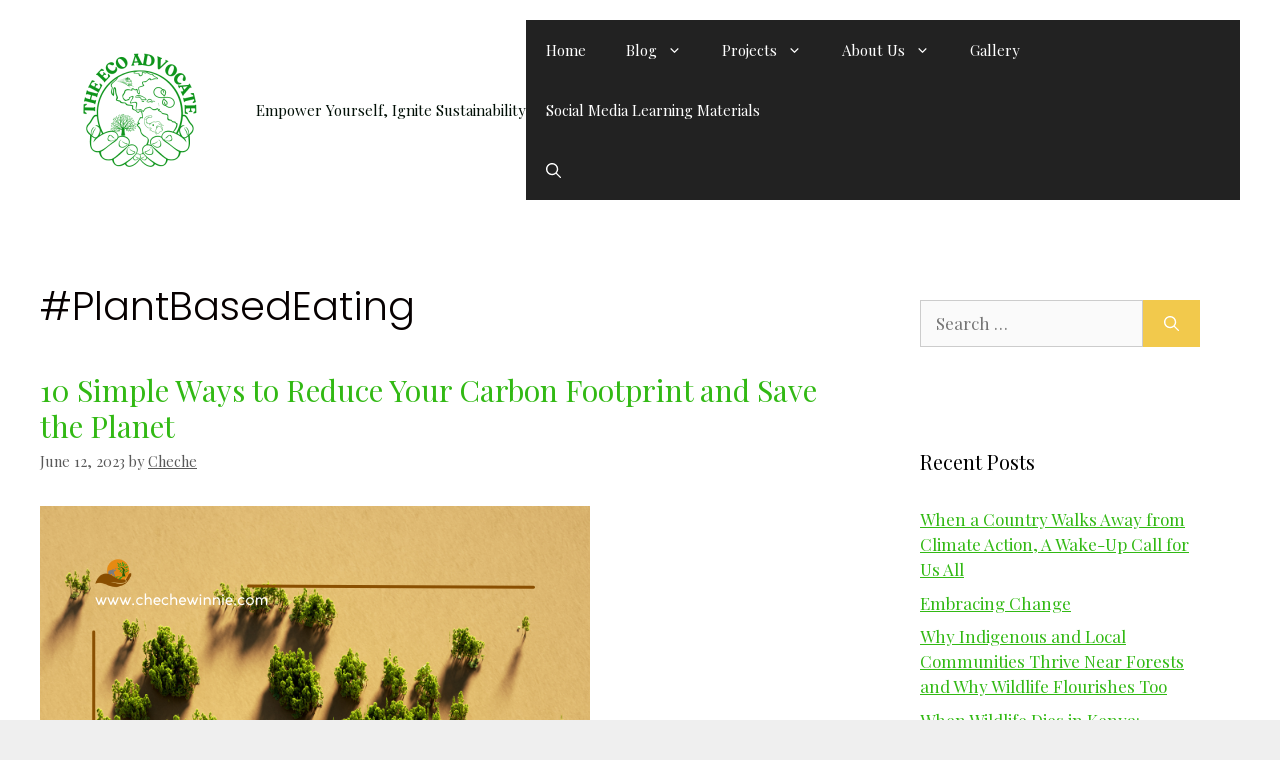

--- FILE ---
content_type: text/html; charset=UTF-8
request_url: https://chechewinnie.com/tag/plantbasedeating/
body_size: 20018
content:
<!DOCTYPE html>
<html lang="en-US">
<head>
	<meta charset="UTF-8">
	<meta name='robots' content='index, follow, max-image-preview:large, max-snippet:-1, max-video-preview:-1' />
<meta name="viewport" content="width=device-width, initial-scale=1">
	<!-- This site is optimized with the Yoast SEO plugin v26.7 - https://yoast.com/wordpress/plugins/seo/ -->
	<title>#PlantBasedEating Archives - The Eco Advocate</title>
	<link rel="canonical" href="https://chechewinnie.com/tag/plantbasedeating/" />
	<meta property="og:locale" content="en_US" />
	<meta property="og:type" content="article" />
	<meta property="og:title" content="#PlantBasedEating Archives - The Eco Advocate" />
	<meta property="og:url" content="https://chechewinnie.com/tag/plantbasedeating/" />
	<meta property="og:site_name" content="The Eco Advocate" />
	<meta name="twitter:card" content="summary_large_image" />
	<meta name="twitter:site" content="@WinnieCheche" />
	<script type="application/ld+json" class="yoast-schema-graph">{"@context":"https://schema.org","@graph":[{"@type":"CollectionPage","@id":"https://chechewinnie.com/tag/plantbasedeating/","url":"https://chechewinnie.com/tag/plantbasedeating/","name":"#PlantBasedEating Archives - The Eco Advocate","isPartOf":{"@id":"https://chechewinnie.com/#website"},"primaryImageOfPage":{"@id":"https://chechewinnie.com/tag/plantbasedeating/#primaryimage"},"image":{"@id":"https://chechewinnie.com/tag/plantbasedeating/#primaryimage"},"thumbnailUrl":"https://chechewinnie.com/wp-content/uploads/2023/06/10-Simple-Ways-to-Reduce-Your-Carbon-Footprint-and-Save-the-Planet.png","breadcrumb":{"@id":"https://chechewinnie.com/tag/plantbasedeating/#breadcrumb"},"inLanguage":"en-US"},{"@type":"ImageObject","inLanguage":"en-US","@id":"https://chechewinnie.com/tag/plantbasedeating/#primaryimage","url":"https://chechewinnie.com/wp-content/uploads/2023/06/10-Simple-Ways-to-Reduce-Your-Carbon-Footprint-and-Save-the-Planet.png","contentUrl":"https://chechewinnie.com/wp-content/uploads/2023/06/10-Simple-Ways-to-Reduce-Your-Carbon-Footprint-and-Save-the-Planet.png","width":550,"height":600,"caption":"10 Simple Ways to Reduce Your Carbon Footprint and Save the Planet"},{"@type":"BreadcrumbList","@id":"https://chechewinnie.com/tag/plantbasedeating/#breadcrumb","itemListElement":[{"@type":"ListItem","position":1,"name":"Home","item":"https://chechewinnie.com/"},{"@type":"ListItem","position":2,"name":"#PlantBasedEating"}]},{"@type":"WebSite","@id":"https://chechewinnie.com/#website","url":"https://chechewinnie.com/","name":"The Eco Advocate","description":"Empower Yourself, Ignite Sustainability","publisher":{"@id":"https://chechewinnie.com/#/schema/person/9fbe799d8209be08edede703adcea79a"},"potentialAction":[{"@type":"SearchAction","target":{"@type":"EntryPoint","urlTemplate":"https://chechewinnie.com/?s={search_term_string}"},"query-input":{"@type":"PropertyValueSpecification","valueRequired":true,"valueName":"search_term_string"}}],"inLanguage":"en-US"},{"@type":["Person","Organization"],"@id":"https://chechewinnie.com/#/schema/person/9fbe799d8209be08edede703adcea79a","name":"Cheche","image":{"@type":"ImageObject","inLanguage":"en-US","@id":"https://chechewinnie.com/#/schema/person/image/","url":"https://chechewinnie.com/wp-content/uploads/2019/09/It-Bothers-Me.jpg","contentUrl":"https://chechewinnie.com/wp-content/uploads/2019/09/It-Bothers-Me.jpg","width":627,"height":1074,"caption":"Cheche"},"logo":{"@id":"https://chechewinnie.com/#/schema/person/image/"},"description":"Greetings, I’m Winnie Cheche, and my passion lies at the intersection of environmental communication and climate activism. For the past 8 years, I’ve dedicated myself to driving positive change in the face of our planet’s greatest challenge – the climate crisis. With hands-on experience in grassroots work and campaigning, I’ve developed a skill set geared towards crafting and delivering communication campaigns that are aligned with the pressing need for climate justice in Kenya.","sameAs":["https://chechewinnie.com/","https://www.facebook.com/winnie.cheche.7","https://www.instagram.com/its_winnie_cheche/","https://www.linkedin.com/in/winnie-cheche-89050859/","https://www.pinterest.com/thisischechewinnie/","https://x.com/WinnieCheche"]}]}</script>
	<!-- / Yoast SEO plugin. -->


<link rel='dns-prefetch' href='//secure.gravatar.com' />
<link rel='dns-prefetch' href='//www.googletagmanager.com' />
<link rel='dns-prefetch' href='//stats.wp.com' />
<link rel='dns-prefetch' href='//widgets.wp.com' />
<link rel='dns-prefetch' href='//s0.wp.com' />
<link rel='dns-prefetch' href='//0.gravatar.com' />
<link rel='dns-prefetch' href='//1.gravatar.com' />
<link rel='dns-prefetch' href='//2.gravatar.com' />
<link rel='dns-prefetch' href='//jetpack.wordpress.com' />
<link rel='dns-prefetch' href='//public-api.wordpress.com' />
<link rel='dns-prefetch' href='//pagead2.googlesyndication.com' />
<link href='https://fonts.gstatic.com' crossorigin rel='preconnect' />
<link href='https://fonts.googleapis.com' crossorigin rel='preconnect' />
<link rel="alternate" type="application/rss+xml" title="The Eco Advocate &raquo; Feed" href="https://chechewinnie.com/feed/" />
<link rel="alternate" type="application/rss+xml" title="The Eco Advocate &raquo; Comments Feed" href="https://chechewinnie.com/comments/feed/" />
<link rel="alternate" type="application/rss+xml" title="The Eco Advocate &raquo; #PlantBasedEating Tag Feed" href="https://chechewinnie.com/tag/plantbasedeating/feed/" />
<style id='wp-img-auto-sizes-contain-inline-css'>
img:is([sizes=auto i],[sizes^="auto," i]){contain-intrinsic-size:3000px 1500px}
/*# sourceURL=wp-img-auto-sizes-contain-inline-css */
</style>

<link rel='stylesheet' id='generate-fonts-css' href='//fonts.googleapis.com/css?family=Playfair+Display:regular,italic,700,700italic,900,900italic|Poppins:300,regular,500,600,700' media='all' />
<style id='wp-emoji-styles-inline-css'>

	img.wp-smiley, img.emoji {
		display: inline !important;
		border: none !important;
		box-shadow: none !important;
		height: 1em !important;
		width: 1em !important;
		margin: 0 0.07em !important;
		vertical-align: -0.1em !important;
		background: none !important;
		padding: 0 !important;
	}
/*# sourceURL=wp-emoji-styles-inline-css */
</style>
<link rel='stylesheet' id='wp-block-library-css' href='https://chechewinnie.com/wp-includes/css/dist/block-library/style.min.css?ver=106fc0f2f1fc47ce3512aa50fe023393' media='all' />
<style id='classic-theme-styles-inline-css'>
/*! This file is auto-generated */
.wp-block-button__link{color:#fff;background-color:#32373c;border-radius:9999px;box-shadow:none;text-decoration:none;padding:calc(.667em + 2px) calc(1.333em + 2px);font-size:1.125em}.wp-block-file__button{background:#32373c;color:#fff;text-decoration:none}
/*# sourceURL=/wp-includes/css/classic-themes.min.css */
</style>
<link rel='stylesheet' id='mediaelement-css' href='https://chechewinnie.com/wp-includes/js/mediaelement/mediaelementplayer-legacy.min.css?ver=4.2.17' media='all' />
<link rel='stylesheet' id='wp-mediaelement-css' href='https://chechewinnie.com/wp-includes/js/mediaelement/wp-mediaelement.min.css?ver=106fc0f2f1fc47ce3512aa50fe023393' media='all' />
<style id='jetpack-sharing-buttons-style-inline-css'>
.jetpack-sharing-buttons__services-list{display:flex;flex-direction:row;flex-wrap:wrap;gap:0;list-style-type:none;margin:5px;padding:0}.jetpack-sharing-buttons__services-list.has-small-icon-size{font-size:12px}.jetpack-sharing-buttons__services-list.has-normal-icon-size{font-size:16px}.jetpack-sharing-buttons__services-list.has-large-icon-size{font-size:24px}.jetpack-sharing-buttons__services-list.has-huge-icon-size{font-size:36px}@media print{.jetpack-sharing-buttons__services-list{display:none!important}}.editor-styles-wrapper .wp-block-jetpack-sharing-buttons{gap:0;padding-inline-start:0}ul.jetpack-sharing-buttons__services-list.has-background{padding:1.25em 2.375em}
/*# sourceURL=https://chechewinnie.com/wp-content/plugins/jetpack/_inc/blocks/sharing-buttons/view.css */
</style>
<style id='global-styles-inline-css'>
:root{--wp--preset--aspect-ratio--square: 1;--wp--preset--aspect-ratio--4-3: 4/3;--wp--preset--aspect-ratio--3-4: 3/4;--wp--preset--aspect-ratio--3-2: 3/2;--wp--preset--aspect-ratio--2-3: 2/3;--wp--preset--aspect-ratio--16-9: 16/9;--wp--preset--aspect-ratio--9-16: 9/16;--wp--preset--color--black: #000000;--wp--preset--color--cyan-bluish-gray: #abb8c3;--wp--preset--color--white: #ffffff;--wp--preset--color--pale-pink: #f78da7;--wp--preset--color--vivid-red: #cf2e2e;--wp--preset--color--luminous-vivid-orange: #ff6900;--wp--preset--color--luminous-vivid-amber: #fcb900;--wp--preset--color--light-green-cyan: #7bdcb5;--wp--preset--color--vivid-green-cyan: #00d084;--wp--preset--color--pale-cyan-blue: #8ed1fc;--wp--preset--color--vivid-cyan-blue: #0693e3;--wp--preset--color--vivid-purple: #9b51e0;--wp--preset--color--contrast: var(--contrast);--wp--preset--color--contrast-2: var(--contrast-2);--wp--preset--color--contrast-3: var(--contrast-3);--wp--preset--color--base: var(--base);--wp--preset--color--base-2: var(--base-2);--wp--preset--color--base-3: var(--base-3);--wp--preset--color--global-color-8: var(--global-color-8);--wp--preset--gradient--vivid-cyan-blue-to-vivid-purple: linear-gradient(135deg,rgb(6,147,227) 0%,rgb(155,81,224) 100%);--wp--preset--gradient--light-green-cyan-to-vivid-green-cyan: linear-gradient(135deg,rgb(122,220,180) 0%,rgb(0,208,130) 100%);--wp--preset--gradient--luminous-vivid-amber-to-luminous-vivid-orange: linear-gradient(135deg,rgb(252,185,0) 0%,rgb(255,105,0) 100%);--wp--preset--gradient--luminous-vivid-orange-to-vivid-red: linear-gradient(135deg,rgb(255,105,0) 0%,rgb(207,46,46) 100%);--wp--preset--gradient--very-light-gray-to-cyan-bluish-gray: linear-gradient(135deg,rgb(238,238,238) 0%,rgb(169,184,195) 100%);--wp--preset--gradient--cool-to-warm-spectrum: linear-gradient(135deg,rgb(74,234,220) 0%,rgb(151,120,209) 20%,rgb(207,42,186) 40%,rgb(238,44,130) 60%,rgb(251,105,98) 80%,rgb(254,248,76) 100%);--wp--preset--gradient--blush-light-purple: linear-gradient(135deg,rgb(255,206,236) 0%,rgb(152,150,240) 100%);--wp--preset--gradient--blush-bordeaux: linear-gradient(135deg,rgb(254,205,165) 0%,rgb(254,45,45) 50%,rgb(107,0,62) 100%);--wp--preset--gradient--luminous-dusk: linear-gradient(135deg,rgb(255,203,112) 0%,rgb(199,81,192) 50%,rgb(65,88,208) 100%);--wp--preset--gradient--pale-ocean: linear-gradient(135deg,rgb(255,245,203) 0%,rgb(182,227,212) 50%,rgb(51,167,181) 100%);--wp--preset--gradient--electric-grass: linear-gradient(135deg,rgb(202,248,128) 0%,rgb(113,206,126) 100%);--wp--preset--gradient--midnight: linear-gradient(135deg,rgb(2,3,129) 0%,rgb(40,116,252) 100%);--wp--preset--font-size--small: 13px;--wp--preset--font-size--medium: 20px;--wp--preset--font-size--large: 36px;--wp--preset--font-size--x-large: 42px;--wp--preset--spacing--20: 0.44rem;--wp--preset--spacing--30: 0.67rem;--wp--preset--spacing--40: 1rem;--wp--preset--spacing--50: 1.5rem;--wp--preset--spacing--60: 2.25rem;--wp--preset--spacing--70: 3.38rem;--wp--preset--spacing--80: 5.06rem;--wp--preset--shadow--natural: 6px 6px 9px rgba(0, 0, 0, 0.2);--wp--preset--shadow--deep: 12px 12px 50px rgba(0, 0, 0, 0.4);--wp--preset--shadow--sharp: 6px 6px 0px rgba(0, 0, 0, 0.2);--wp--preset--shadow--outlined: 6px 6px 0px -3px rgb(255, 255, 255), 6px 6px rgb(0, 0, 0);--wp--preset--shadow--crisp: 6px 6px 0px rgb(0, 0, 0);}:where(.is-layout-flex){gap: 0.5em;}:where(.is-layout-grid){gap: 0.5em;}body .is-layout-flex{display: flex;}.is-layout-flex{flex-wrap: wrap;align-items: center;}.is-layout-flex > :is(*, div){margin: 0;}body .is-layout-grid{display: grid;}.is-layout-grid > :is(*, div){margin: 0;}:where(.wp-block-columns.is-layout-flex){gap: 2em;}:where(.wp-block-columns.is-layout-grid){gap: 2em;}:where(.wp-block-post-template.is-layout-flex){gap: 1.25em;}:where(.wp-block-post-template.is-layout-grid){gap: 1.25em;}.has-black-color{color: var(--wp--preset--color--black) !important;}.has-cyan-bluish-gray-color{color: var(--wp--preset--color--cyan-bluish-gray) !important;}.has-white-color{color: var(--wp--preset--color--white) !important;}.has-pale-pink-color{color: var(--wp--preset--color--pale-pink) !important;}.has-vivid-red-color{color: var(--wp--preset--color--vivid-red) !important;}.has-luminous-vivid-orange-color{color: var(--wp--preset--color--luminous-vivid-orange) !important;}.has-luminous-vivid-amber-color{color: var(--wp--preset--color--luminous-vivid-amber) !important;}.has-light-green-cyan-color{color: var(--wp--preset--color--light-green-cyan) !important;}.has-vivid-green-cyan-color{color: var(--wp--preset--color--vivid-green-cyan) !important;}.has-pale-cyan-blue-color{color: var(--wp--preset--color--pale-cyan-blue) !important;}.has-vivid-cyan-blue-color{color: var(--wp--preset--color--vivid-cyan-blue) !important;}.has-vivid-purple-color{color: var(--wp--preset--color--vivid-purple) !important;}.has-black-background-color{background-color: var(--wp--preset--color--black) !important;}.has-cyan-bluish-gray-background-color{background-color: var(--wp--preset--color--cyan-bluish-gray) !important;}.has-white-background-color{background-color: var(--wp--preset--color--white) !important;}.has-pale-pink-background-color{background-color: var(--wp--preset--color--pale-pink) !important;}.has-vivid-red-background-color{background-color: var(--wp--preset--color--vivid-red) !important;}.has-luminous-vivid-orange-background-color{background-color: var(--wp--preset--color--luminous-vivid-orange) !important;}.has-luminous-vivid-amber-background-color{background-color: var(--wp--preset--color--luminous-vivid-amber) !important;}.has-light-green-cyan-background-color{background-color: var(--wp--preset--color--light-green-cyan) !important;}.has-vivid-green-cyan-background-color{background-color: var(--wp--preset--color--vivid-green-cyan) !important;}.has-pale-cyan-blue-background-color{background-color: var(--wp--preset--color--pale-cyan-blue) !important;}.has-vivid-cyan-blue-background-color{background-color: var(--wp--preset--color--vivid-cyan-blue) !important;}.has-vivid-purple-background-color{background-color: var(--wp--preset--color--vivid-purple) !important;}.has-black-border-color{border-color: var(--wp--preset--color--black) !important;}.has-cyan-bluish-gray-border-color{border-color: var(--wp--preset--color--cyan-bluish-gray) !important;}.has-white-border-color{border-color: var(--wp--preset--color--white) !important;}.has-pale-pink-border-color{border-color: var(--wp--preset--color--pale-pink) !important;}.has-vivid-red-border-color{border-color: var(--wp--preset--color--vivid-red) !important;}.has-luminous-vivid-orange-border-color{border-color: var(--wp--preset--color--luminous-vivid-orange) !important;}.has-luminous-vivid-amber-border-color{border-color: var(--wp--preset--color--luminous-vivid-amber) !important;}.has-light-green-cyan-border-color{border-color: var(--wp--preset--color--light-green-cyan) !important;}.has-vivid-green-cyan-border-color{border-color: var(--wp--preset--color--vivid-green-cyan) !important;}.has-pale-cyan-blue-border-color{border-color: var(--wp--preset--color--pale-cyan-blue) !important;}.has-vivid-cyan-blue-border-color{border-color: var(--wp--preset--color--vivid-cyan-blue) !important;}.has-vivid-purple-border-color{border-color: var(--wp--preset--color--vivid-purple) !important;}.has-vivid-cyan-blue-to-vivid-purple-gradient-background{background: var(--wp--preset--gradient--vivid-cyan-blue-to-vivid-purple) !important;}.has-light-green-cyan-to-vivid-green-cyan-gradient-background{background: var(--wp--preset--gradient--light-green-cyan-to-vivid-green-cyan) !important;}.has-luminous-vivid-amber-to-luminous-vivid-orange-gradient-background{background: var(--wp--preset--gradient--luminous-vivid-amber-to-luminous-vivid-orange) !important;}.has-luminous-vivid-orange-to-vivid-red-gradient-background{background: var(--wp--preset--gradient--luminous-vivid-orange-to-vivid-red) !important;}.has-very-light-gray-to-cyan-bluish-gray-gradient-background{background: var(--wp--preset--gradient--very-light-gray-to-cyan-bluish-gray) !important;}.has-cool-to-warm-spectrum-gradient-background{background: var(--wp--preset--gradient--cool-to-warm-spectrum) !important;}.has-blush-light-purple-gradient-background{background: var(--wp--preset--gradient--blush-light-purple) !important;}.has-blush-bordeaux-gradient-background{background: var(--wp--preset--gradient--blush-bordeaux) !important;}.has-luminous-dusk-gradient-background{background: var(--wp--preset--gradient--luminous-dusk) !important;}.has-pale-ocean-gradient-background{background: var(--wp--preset--gradient--pale-ocean) !important;}.has-electric-grass-gradient-background{background: var(--wp--preset--gradient--electric-grass) !important;}.has-midnight-gradient-background{background: var(--wp--preset--gradient--midnight) !important;}.has-small-font-size{font-size: var(--wp--preset--font-size--small) !important;}.has-medium-font-size{font-size: var(--wp--preset--font-size--medium) !important;}.has-large-font-size{font-size: var(--wp--preset--font-size--large) !important;}.has-x-large-font-size{font-size: var(--wp--preset--font-size--x-large) !important;}
:where(.wp-block-post-template.is-layout-flex){gap: 1.25em;}:where(.wp-block-post-template.is-layout-grid){gap: 1.25em;}
:where(.wp-block-term-template.is-layout-flex){gap: 1.25em;}:where(.wp-block-term-template.is-layout-grid){gap: 1.25em;}
:where(.wp-block-columns.is-layout-flex){gap: 2em;}:where(.wp-block-columns.is-layout-grid){gap: 2em;}
:root :where(.wp-block-pullquote){font-size: 1.5em;line-height: 1.6;}
/*# sourceURL=global-styles-inline-css */
</style>
<link rel='stylesheet' id='contact-form-7-css' href='https://chechewinnie.com/wp-content/plugins/contact-form-7/includes/css/styles.css?ver=6.1.4' media='all' />
<link rel='stylesheet' id='SFSImainCss-css' href='https://chechewinnie.com/wp-content/plugins/ultimate-social-media-icons/css/sfsi-style.css?ver=2.9.6' media='all' />
<link rel='stylesheet' id='generate-style-css' href='https://chechewinnie.com/wp-content/themes/generatepress/assets/css/main.min.css?ver=3.6.1' media='all' />
<style id='generate-style-inline-css'>
body{background-color:#efefef;color:#060000;}a{color:#32b914;}a{text-decoration:underline;}.entry-title a, .site-branding a, a.button, .wp-block-button__link, .main-navigation a{text-decoration:none;}a:hover, a:focus, a:active{color:#000000;}.grid-container{max-width:1700px;}.wp-block-group__inner-container{max-width:1700px;margin-left:auto;margin-right:auto;}@media (max-width: 520px) and (min-width: 769px){.inside-header{display:flex;flex-direction:column;align-items:center;}.site-logo, .site-branding{margin-bottom:1.5em;}#site-navigation{margin:0 auto;}.header-widget{margin-top:1.5em;}}.generate-back-to-top{font-size:20px;border-radius:3px;position:fixed;bottom:30px;right:30px;line-height:40px;width:40px;text-align:center;z-index:10;transition:opacity 300ms ease-in-out;opacity:0.1;transform:translateY(1000px);}.generate-back-to-top__show{opacity:1;transform:translateY(0);}:root{--contrast:#000000;--contrast-2:#021d02;--contrast-3:#b2b2be;--base:#f0f0f0;--base-2:#f7f8f9;--base-3:#ffffff;--global-color-8:#1eb70d;}:root .has-contrast-color{color:var(--contrast);}:root .has-contrast-background-color{background-color:var(--contrast);}:root .has-contrast-2-color{color:var(--contrast-2);}:root .has-contrast-2-background-color{background-color:var(--contrast-2);}:root .has-contrast-3-color{color:var(--contrast-3);}:root .has-contrast-3-background-color{background-color:var(--contrast-3);}:root .has-base-color{color:var(--base);}:root .has-base-background-color{background-color:var(--base);}:root .has-base-2-color{color:var(--base-2);}:root .has-base-2-background-color{background-color:var(--base-2);}:root .has-base-3-color{color:var(--base-3);}:root .has-base-3-background-color{background-color:var(--base-3);}:root .has-global-color-8-color{color:var(--global-color-8);}:root .has-global-color-8-background-color{background-color:var(--global-color-8);}.gp-modal:not(.gp-modal--open):not(.gp-modal--transition){display:none;}.gp-modal--transition:not(.gp-modal--open){pointer-events:none;}.gp-modal-overlay:not(.gp-modal-overlay--open):not(.gp-modal--transition){display:none;}.gp-modal__overlay{display:none;position:fixed;top:0;left:0;right:0;bottom:0;background:rgba(0,0,0,0.2);display:flex;justify-content:center;align-items:center;z-index:10000;backdrop-filter:blur(3px);transition:opacity 500ms ease;opacity:0;}.gp-modal--open:not(.gp-modal--transition) .gp-modal__overlay{opacity:1;}.gp-modal__container{max-width:100%;max-height:100vh;transform:scale(0.9);transition:transform 500ms ease;padding:0 10px;}.gp-modal--open:not(.gp-modal--transition) .gp-modal__container{transform:scale(1);}.search-modal-fields{display:flex;}.gp-search-modal .gp-modal__overlay{align-items:flex-start;padding-top:25vh;background:var(--gp-search-modal-overlay-bg-color);}.search-modal-form{width:500px;max-width:100%;background-color:var(--gp-search-modal-bg-color);color:var(--gp-search-modal-text-color);}.search-modal-form .search-field, .search-modal-form .search-field:focus{width:100%;height:60px;background-color:transparent;border:0;appearance:none;color:currentColor;}.search-modal-fields button, .search-modal-fields button:active, .search-modal-fields button:focus, .search-modal-fields button:hover{background-color:transparent;border:0;color:currentColor;width:60px;}body, button, input, select, textarea{font-family:"Playfair Display", serif;}body{line-height:1.5;}.entry-content > [class*="wp-block-"]:not(:last-child):not(.wp-block-heading){margin-bottom:1.5em;}.main-navigation .main-nav ul ul li a{font-size:14px;}.sidebar .widget, .footer-widgets .widget{font-size:17px;}h1{font-family:"Poppins", sans-serif;font-weight:300;font-size:40px;line-height:2.3em;}h2{font-weight:300;font-size:30px;}h3{font-family:"Poppins", sans-serif;font-size:20px;}h4{font-size:inherit;}h5{font-size:inherit;}@media (max-width:768px){.main-title{font-size:30px;}h1{font-size:30px;}h2{font-size:25px;}}.top-bar{background-color:#636363;color:#ffffff;}.top-bar a{color:#ffffff;}.top-bar a:hover{color:#303030;}.site-header{background-color:#ffffff;color:#056829;}.site-header a{color:#0f39b7;}.main-title a,.main-title a:hover{color:#222222;}.site-description{color:#010f06;}.main-navigation,.main-navigation ul ul{background-color:#222222;}.main-navigation .main-nav ul li a, .main-navigation .menu-toggle, .main-navigation .menu-bar-items{color:#ffffff;}.main-navigation .main-nav ul li:not([class*="current-menu-"]):hover > a, .main-navigation .main-nav ul li:not([class*="current-menu-"]):focus > a, .main-navigation .main-nav ul li.sfHover:not([class*="current-menu-"]) > a, .main-navigation .menu-bar-item:hover > a, .main-navigation .menu-bar-item.sfHover > a{color:#ffffff;background-color:#3f3f3f;}button.menu-toggle:hover,button.menu-toggle:focus{color:#ffffff;}.main-navigation .main-nav ul li[class*="current-menu-"] > a{color:#ffffff;background-color:#3f3f3f;}.navigation-search input[type="search"],.navigation-search input[type="search"]:active, .navigation-search input[type="search"]:focus, .main-navigation .main-nav ul li.search-item.active > a, .main-navigation .menu-bar-items .search-item.active > a{color:#ffffff;background-color:#3f3f3f;}.main-navigation ul ul{background-color:#3f3f3f;}.main-navigation .main-nav ul ul li a{color:#ffffff;}.main-navigation .main-nav ul ul li:not([class*="current-menu-"]):hover > a,.main-navigation .main-nav ul ul li:not([class*="current-menu-"]):focus > a, .main-navigation .main-nav ul ul li.sfHover:not([class*="current-menu-"]) > a{color:#ffffff;background-color:#4f4f4f;}.main-navigation .main-nav ul ul li[class*="current-menu-"] > a{color:#ffffff;background-color:#4f4f4f;}.separate-containers .inside-article, .separate-containers .comments-area, .separate-containers .page-header, .one-container .container, .separate-containers .paging-navigation, .inside-page-header{background-color:#ffffff;}.entry-meta{color:#595959;}.entry-meta a{color:#595959;}.entry-meta a:hover{color:#1e73be;}.sidebar .widget{background-color:#ffffff;}.sidebar .widget .widget-title{color:#000000;}.footer-widgets{background-color:#ffffff;}.footer-widgets .widget-title{color:#000000;}.site-info{color:#ffffff;background-color:#222222;}.site-info a{color:#ffffff;}.site-info a:hover{color:#606060;}.footer-bar .widget_nav_menu .current-menu-item a{color:#606060;}input[type="text"],input[type="email"],input[type="url"],input[type="password"],input[type="search"],input[type="tel"],input[type="number"],textarea,select{color:#666666;background-color:#fafafa;border-color:#cccccc;}input[type="text"]:focus,input[type="email"]:focus,input[type="url"]:focus,input[type="password"]:focus,input[type="search"]:focus,input[type="tel"]:focus,input[type="number"]:focus,textarea:focus,select:focus{color:#666666;background-color:#ffffff;border-color:#bfbfbf;}button,html input[type="button"],input[type="reset"],input[type="submit"],a.button,a.wp-block-button__link:not(.has-background){color:#ffffff;background-color:#F2C94C;}button:hover,html input[type="button"]:hover,input[type="reset"]:hover,input[type="submit"]:hover,a.button:hover,button:focus,html input[type="button"]:focus,input[type="reset"]:focus,input[type="submit"]:focus,a.button:focus,a.wp-block-button__link:not(.has-background):active,a.wp-block-button__link:not(.has-background):focus,a.wp-block-button__link:not(.has-background):hover{color:#ffffff;background-color:#c2711f;}a.generate-back-to-top{background-color:rgba( 0,0,0,0.4 );color:#ffffff;}a.generate-back-to-top:hover,a.generate-back-to-top:focus{background-color:rgba( 0,0,0,0.6 );color:#ffffff;}:root{--gp-search-modal-bg-color:var(--base-3);--gp-search-modal-text-color:var(--contrast);--gp-search-modal-overlay-bg-color:rgba(0,0,0,0.2);}@media (max-width:768px){.main-navigation .menu-bar-item:hover > a, .main-navigation .menu-bar-item.sfHover > a{background:none;color:#ffffff;}}.inside-top-bar{padding:10px;}.nav-below-header .main-navigation .inside-navigation.grid-container, .nav-above-header .main-navigation .inside-navigation.grid-container{padding:0px 20px 0px 20px;}.site-main .wp-block-group__inner-container{padding:40px;}.separate-containers .paging-navigation{padding-top:20px;padding-bottom:20px;}.entry-content .alignwide, body:not(.no-sidebar) .entry-content .alignfull{margin-left:-40px;width:calc(100% + 80px);max-width:calc(100% + 80px);}.rtl .menu-item-has-children .dropdown-menu-toggle{padding-left:20px;}.rtl .main-navigation .main-nav ul li.menu-item-has-children > a{padding-right:20px;}.inside-site-info{padding:20px;}@media (max-width:768px){.separate-containers .inside-article, .separate-containers .comments-area, .separate-containers .page-header, .separate-containers .paging-navigation, .one-container .site-content, .inside-page-header{padding:30px;}.site-main .wp-block-group__inner-container{padding:30px;}.inside-site-info{padding-right:10px;padding-left:10px;}.entry-content .alignwide, body:not(.no-sidebar) .entry-content .alignfull{margin-left:-30px;width:calc(100% + 60px);max-width:calc(100% + 60px);}.one-container .site-main .paging-navigation{margin-bottom:20px;}}/* End cached CSS */.is-right-sidebar{width:30%;}.is-left-sidebar{width:30%;}.site-content .content-area{width:70%;}@media (max-width:768px){.main-navigation .menu-toggle,.sidebar-nav-mobile:not(#sticky-placeholder){display:block;}.main-navigation ul,.gen-sidebar-nav,.main-navigation:not(.slideout-navigation):not(.toggled) .main-nav > ul,.has-inline-mobile-toggle #site-navigation .inside-navigation > *:not(.navigation-search):not(.main-nav){display:none;}.nav-align-right .inside-navigation,.nav-align-center .inside-navigation{justify-content:space-between;}.has-inline-mobile-toggle .mobile-menu-control-wrapper{display:flex;flex-wrap:wrap;}.has-inline-mobile-toggle .inside-header{flex-direction:row;text-align:left;flex-wrap:wrap;}.has-inline-mobile-toggle .header-widget,.has-inline-mobile-toggle #site-navigation{flex-basis:100%;}.nav-float-left .has-inline-mobile-toggle #site-navigation{order:10;}}
.elementor-template-full-width .site-content{display:block;}
/*# sourceURL=generate-style-inline-css */
</style>
<link rel='stylesheet' id='jetpack_likes-css' href='https://chechewinnie.com/wp-content/plugins/jetpack/modules/likes/style.css?ver=15.4' media='all' />
<link rel='stylesheet' id='dashicons-css' href='https://chechewinnie.com/wp-includes/css/dashicons.min.css?ver=106fc0f2f1fc47ce3512aa50fe023393' media='all' />
<script src="https://chechewinnie.com/wp-includes/js/jquery/jquery.min.js?ver=3.7.1" id="jquery-core-js"></script>
<script src="https://chechewinnie.com/wp-includes/js/jquery/jquery-migrate.min.js?ver=3.4.1" id="jquery-migrate-js"></script>
<script id="jquery-js-after">
jQuery(document).ready(function() {
	jQuery(".d7ff6d23bfedb81303929bbfef888626").click(function() {
		jQuery.post(
			"https://chechewinnie.com/wp-admin/admin-ajax.php", {
				"action": "quick_adsense_onpost_ad_click",
				"quick_adsense_onpost_ad_index": jQuery(this).attr("data-index"),
				"quick_adsense_nonce": "46494a627c",
			}, function(response) { }
		);
	});
});

//# sourceURL=jquery-js-after
</script>

<!-- Google tag (gtag.js) snippet added by Site Kit -->
<!-- Google Analytics snippet added by Site Kit -->
<script src="https://www.googletagmanager.com/gtag/js?id=GT-TBNTD34" id="google_gtagjs-js" async></script>
<script id="google_gtagjs-js-after">
window.dataLayer = window.dataLayer || [];function gtag(){dataLayer.push(arguments);}
gtag("set","linker",{"domains":["chechewinnie.com"]});
gtag("js", new Date());
gtag("set", "developer_id.dZTNiMT", true);
gtag("config", "GT-TBNTD34");
//# sourceURL=google_gtagjs-js-after
</script>
<link rel="https://api.w.org/" href="https://chechewinnie.com/wp-json/" /><link rel="alternate" title="JSON" type="application/json" href="https://chechewinnie.com/wp-json/wp/v2/tags/1031" /><link rel="EditURI" type="application/rsd+xml" title="RSD" href="https://chechewinnie.com/xmlrpc.php?rsd" />
<style id="essential-blocks-global-styles">
            :root {
                --eb-global-primary-color: #101828;
--eb-global-secondary-color: #475467;
--eb-global-tertiary-color: #98A2B3;
--eb-global-text-color: #475467;
--eb-global-heading-color: #1D2939;
--eb-global-link-color: #444CE7;
--eb-global-background-color: #F9FAFB;
--eb-global-button-text-color: #FFFFFF;
--eb-global-button-background-color: #101828;
--eb-gradient-primary-color: linear-gradient(90deg, hsla(259, 84%, 78%, 1) 0%, hsla(206, 67%, 75%, 1) 100%);
--eb-gradient-secondary-color: linear-gradient(90deg, hsla(18, 76%, 85%, 1) 0%, hsla(203, 69%, 84%, 1) 100%);
--eb-gradient-tertiary-color: linear-gradient(90deg, hsla(248, 21%, 15%, 1) 0%, hsla(250, 14%, 61%, 1) 100%);
--eb-gradient-background-color: linear-gradient(90deg, rgb(250, 250, 250) 0%, rgb(233, 233, 233) 49%, rgb(244, 243, 243) 100%);

                --eb-tablet-breakpoint: 1024px;
--eb-mobile-breakpoint: 767px;

            }
            
            
        </style><meta name="generator" content="Site Kit by Google 1.170.0" /><meta name="follow.[base64]" content="PSNKKbgxpwj3W9xaKJdk"/>	<style>img#wpstats{display:none}</style>
		
<!-- Google AdSense meta tags added by Site Kit -->
<meta name="google-adsense-platform-account" content="ca-host-pub-2644536267352236">
<meta name="google-adsense-platform-domain" content="sitekit.withgoogle.com">
<!-- End Google AdSense meta tags added by Site Kit -->
<meta name="generator" content="Elementor 3.34.1; features: additional_custom_breakpoints; settings: css_print_method-external, google_font-enabled, font_display-auto">
			<style>
				.e-con.e-parent:nth-of-type(n+4):not(.e-lazyloaded):not(.e-no-lazyload),
				.e-con.e-parent:nth-of-type(n+4):not(.e-lazyloaded):not(.e-no-lazyload) * {
					background-image: none !important;
				}
				@media screen and (max-height: 1024px) {
					.e-con.e-parent:nth-of-type(n+3):not(.e-lazyloaded):not(.e-no-lazyload),
					.e-con.e-parent:nth-of-type(n+3):not(.e-lazyloaded):not(.e-no-lazyload) * {
						background-image: none !important;
					}
				}
				@media screen and (max-height: 640px) {
					.e-con.e-parent:nth-of-type(n+2):not(.e-lazyloaded):not(.e-no-lazyload),
					.e-con.e-parent:nth-of-type(n+2):not(.e-lazyloaded):not(.e-no-lazyload) * {
						background-image: none !important;
					}
				}
			</style>
			
<!-- Google AdSense snippet added by Site Kit -->
<script async src="https://pagead2.googlesyndication.com/pagead/js/adsbygoogle.js?client=ca-pub-8860379383678916&amp;host=ca-host-pub-2644536267352236" crossorigin="anonymous"></script>

<!-- End Google AdSense snippet added by Site Kit -->
<link rel="icon" href="https://chechewinnie.com/wp-content/uploads/2018/02/cropped-Cheche-Winnie-Logo-1-5-32x32.png" sizes="32x32" />
<link rel="icon" href="https://chechewinnie.com/wp-content/uploads/2018/02/cropped-Cheche-Winnie-Logo-1-5.png" sizes="192x192" />
<link rel="apple-touch-icon" href="https://chechewinnie.com/wp-content/uploads/2018/02/cropped-Cheche-Winnie-Logo-1-5.png" />
<meta name="msapplication-TileImage" content="https://chechewinnie.com/wp-content/uploads/2018/02/cropped-Cheche-Winnie-Logo-1-5.png" />
</head>

<body data-rsssl=1 class="archive tag tag-plantbasedeating tag-1031 wp-custom-logo wp-embed-responsive wp-theme-generatepress sfsi_actvite_theme_default right-sidebar nav-float-right one-container header-aligned-left dropdown-hover elementor-default elementor-kit-27540" itemtype="https://schema.org/Blog" itemscope>
	<a class="screen-reader-text skip-link" href="#content" title="Skip to content">Skip to content</a>		<header class="site-header has-inline-mobile-toggle" id="masthead" aria-label="Site"  itemtype="https://schema.org/WPHeader" itemscope>
			<div class="inside-header grid-container">
				<div class="site-branding-container"><div class="site-logo">
					<a href="https://chechewinnie.com/" rel="home">
						<img  class="header-image is-logo-image" alt="The Eco Advocate" src="https://chechewinnie.com/wp-content/uploads/2023/06/cropped-cropped-The-Eco-Advocate.png" width="199" height="126" />
					</a>
				</div><div class="site-branding">
						
						<p class="site-description" itemprop="description">Empower Yourself, Ignite Sustainability</p>
					</div></div>	<nav class="main-navigation mobile-menu-control-wrapper" id="mobile-menu-control-wrapper" aria-label="Mobile Toggle">
		<div class="menu-bar-items">	<span class="menu-bar-item">
		<a href="#" role="button" aria-label="Open search" aria-haspopup="dialog" aria-controls="gp-search" data-gpmodal-trigger="gp-search"><span class="gp-icon icon-search"><svg viewBox="0 0 512 512" aria-hidden="true" xmlns="http://www.w3.org/2000/svg" width="1em" height="1em"><path fill-rule="evenodd" clip-rule="evenodd" d="M208 48c-88.366 0-160 71.634-160 160s71.634 160 160 160 160-71.634 160-160S296.366 48 208 48zM0 208C0 93.125 93.125 0 208 0s208 93.125 208 208c0 48.741-16.765 93.566-44.843 129.024l133.826 134.018c9.366 9.379 9.355 24.575-.025 33.941-9.379 9.366-24.575 9.355-33.941-.025L337.238 370.987C301.747 399.167 256.839 416 208 416 93.125 416 0 322.875 0 208z" /></svg><svg viewBox="0 0 512 512" aria-hidden="true" xmlns="http://www.w3.org/2000/svg" width="1em" height="1em"><path d="M71.029 71.029c9.373-9.372 24.569-9.372 33.942 0L256 222.059l151.029-151.03c9.373-9.372 24.569-9.372 33.942 0 9.372 9.373 9.372 24.569 0 33.942L289.941 256l151.03 151.029c9.372 9.373 9.372 24.569 0 33.942-9.373 9.372-24.569 9.372-33.942 0L256 289.941l-151.029 151.03c-9.373 9.372-24.569 9.372-33.942 0-9.372-9.373-9.372-24.569 0-33.942L222.059 256 71.029 104.971c-9.372-9.373-9.372-24.569 0-33.942z" /></svg></span></a>
	</span>
	</div>		<button data-nav="site-navigation" class="menu-toggle" aria-controls="primary-menu" aria-expanded="false">
			<span class="gp-icon icon-menu-bars"><svg viewBox="0 0 512 512" aria-hidden="true" xmlns="http://www.w3.org/2000/svg" width="1em" height="1em"><path d="M0 96c0-13.255 10.745-24 24-24h464c13.255 0 24 10.745 24 24s-10.745 24-24 24H24c-13.255 0-24-10.745-24-24zm0 160c0-13.255 10.745-24 24-24h464c13.255 0 24 10.745 24 24s-10.745 24-24 24H24c-13.255 0-24-10.745-24-24zm0 160c0-13.255 10.745-24 24-24h464c13.255 0 24 10.745 24 24s-10.745 24-24 24H24c-13.255 0-24-10.745-24-24z" /></svg><svg viewBox="0 0 512 512" aria-hidden="true" xmlns="http://www.w3.org/2000/svg" width="1em" height="1em"><path d="M71.029 71.029c9.373-9.372 24.569-9.372 33.942 0L256 222.059l151.029-151.03c9.373-9.372 24.569-9.372 33.942 0 9.372 9.373 9.372 24.569 0 33.942L289.941 256l151.03 151.029c9.372 9.373 9.372 24.569 0 33.942-9.373 9.372-24.569 9.372-33.942 0L256 289.941l-151.029 151.03c-9.373 9.372-24.569 9.372-33.942 0-9.372-9.373-9.372-24.569 0-33.942L222.059 256 71.029 104.971c-9.372-9.373-9.372-24.569 0-33.942z" /></svg></span><span class="screen-reader-text">Menu</span>		</button>
	</nav>
			<nav class="main-navigation has-menu-bar-items sub-menu-right" id="site-navigation" aria-label="Primary"  itemtype="https://schema.org/SiteNavigationElement" itemscope>
			<div class="inside-navigation grid-container">
								<button class="menu-toggle" aria-controls="primary-menu" aria-expanded="false">
					<span class="gp-icon icon-menu-bars"><svg viewBox="0 0 512 512" aria-hidden="true" xmlns="http://www.w3.org/2000/svg" width="1em" height="1em"><path d="M0 96c0-13.255 10.745-24 24-24h464c13.255 0 24 10.745 24 24s-10.745 24-24 24H24c-13.255 0-24-10.745-24-24zm0 160c0-13.255 10.745-24 24-24h464c13.255 0 24 10.745 24 24s-10.745 24-24 24H24c-13.255 0-24-10.745-24-24zm0 160c0-13.255 10.745-24 24-24h464c13.255 0 24 10.745 24 24s-10.745 24-24 24H24c-13.255 0-24-10.745-24-24z" /></svg><svg viewBox="0 0 512 512" aria-hidden="true" xmlns="http://www.w3.org/2000/svg" width="1em" height="1em"><path d="M71.029 71.029c9.373-9.372 24.569-9.372 33.942 0L256 222.059l151.029-151.03c9.373-9.372 24.569-9.372 33.942 0 9.372 9.373 9.372 24.569 0 33.942L289.941 256l151.03 151.029c9.372 9.373 9.372 24.569 0 33.942-9.373 9.372-24.569 9.372-33.942 0L256 289.941l-151.029 151.03c-9.373 9.372-24.569 9.372-33.942 0-9.372-9.373-9.372-24.569 0-33.942L222.059 256 71.029 104.971c-9.372-9.373-9.372-24.569 0-33.942z" /></svg></span><span class="mobile-menu">Menu</span>				</button>
				<div id="primary-menu" class="main-nav"><ul id="menu-primary-menu" class=" menu sf-menu"><li id="menu-item-29822" class="menu-item menu-item-type-post_type menu-item-object-page menu-item-home menu-item-29822"><a href="https://chechewinnie.com/">Home</a></li>
<li id="menu-item-29823" class="menu-item menu-item-type-post_type menu-item-object-page current_page_parent menu-item-has-children menu-item-29823"><a href="https://chechewinnie.com/blog/">Blog<span role="presentation" class="dropdown-menu-toggle"><span class="gp-icon icon-arrow"><svg viewBox="0 0 330 512" aria-hidden="true" xmlns="http://www.w3.org/2000/svg" width="1em" height="1em"><path d="M305.913 197.085c0 2.266-1.133 4.815-2.833 6.514L171.087 335.593c-1.7 1.7-4.249 2.832-6.515 2.832s-4.815-1.133-6.515-2.832L26.064 203.599c-1.7-1.7-2.832-4.248-2.832-6.514s1.132-4.816 2.832-6.515l14.162-14.163c1.7-1.699 3.966-2.832 6.515-2.832 2.266 0 4.815 1.133 6.515 2.832l111.316 111.317 111.316-111.317c1.7-1.699 4.249-2.832 6.515-2.832s4.815 1.133 6.515 2.832l14.162 14.163c1.7 1.7 2.833 4.249 2.833 6.515z" /></svg></span></span></a>
<ul class="sub-menu">
	<li id="menu-item-30175" class="menu-item menu-item-type-taxonomy menu-item-object-category menu-item-30175"><a href="https://chechewinnie.com/category/sustainable-living/">Sustainable Living</a></li>
	<li id="menu-item-30172" class="menu-item menu-item-type-taxonomy menu-item-object-category menu-item-30172"><a href="https://chechewinnie.com/category/climate-change/">Climate Change</a></li>
	<li id="menu-item-30168" class="menu-item menu-item-type-taxonomy menu-item-object-category menu-item-30168"><a href="https://chechewinnie.com/category/conservation/">Conservation</a></li>
</ul>
</li>
<li id="menu-item-29832" class="menu-item menu-item-type-post_type menu-item-object-page menu-item-has-children menu-item-29832"><a href="https://chechewinnie.com/projects/">Projects<span role="presentation" class="dropdown-menu-toggle"><span class="gp-icon icon-arrow"><svg viewBox="0 0 330 512" aria-hidden="true" xmlns="http://www.w3.org/2000/svg" width="1em" height="1em"><path d="M305.913 197.085c0 2.266-1.133 4.815-2.833 6.514L171.087 335.593c-1.7 1.7-4.249 2.832-6.515 2.832s-4.815-1.133-6.515-2.832L26.064 203.599c-1.7-1.7-2.832-4.248-2.832-6.514s1.132-4.816 2.832-6.515l14.162-14.163c1.7-1.699 3.966-2.832 6.515-2.832 2.266 0 4.815 1.133 6.515 2.832l111.316 111.317 111.316-111.317c1.7-1.699 4.249-2.832 6.515-2.832s4.815 1.133 6.515 2.832l14.162 14.163c1.7 1.7 2.833 4.249 2.833 6.515z" /></svg></span></span></a>
<ul class="sub-menu">
	<li id="menu-item-29855" class="menu-item menu-item-type-post_type menu-item-object-page menu-item-29855"><a href="https://chechewinnie.com/kitchen-gardens-powered-by-drip-bucket-irrigation-for-orphan-centers-and-schools/">Kitchen Gardens for Kids</a></li>
</ul>
</li>
<li id="menu-item-29825" class="menu-item menu-item-type-post_type menu-item-object-page menu-item-has-children menu-item-29825"><a href="https://chechewinnie.com/about-us/">About Us<span role="presentation" class="dropdown-menu-toggle"><span class="gp-icon icon-arrow"><svg viewBox="0 0 330 512" aria-hidden="true" xmlns="http://www.w3.org/2000/svg" width="1em" height="1em"><path d="M305.913 197.085c0 2.266-1.133 4.815-2.833 6.514L171.087 335.593c-1.7 1.7-4.249 2.832-6.515 2.832s-4.815-1.133-6.515-2.832L26.064 203.599c-1.7-1.7-2.832-4.248-2.832-6.514s1.132-4.816 2.832-6.515l14.162-14.163c1.7-1.699 3.966-2.832 6.515-2.832 2.266 0 4.815 1.133 6.515 2.832l111.316 111.317 111.316-111.317c1.7-1.699 4.249-2.832 6.515-2.832s4.815 1.133 6.515 2.832l14.162 14.163c1.7 1.7 2.833 4.249 2.833 6.515z" /></svg></span></span></a>
<ul class="sub-menu">
	<li id="menu-item-30208" class="menu-item menu-item-type-post_type menu-item-object-page menu-item-30208"><a href="https://chechewinnie.com/winnie-cheche-mentions-and-participation/">Winnie Cheche Mentions and Participation</a></li>
	<li id="menu-item-29824" class="menu-item menu-item-type-post_type menu-item-object-page menu-item-privacy-policy menu-item-29824"><a rel="privacy-policy" href="https://chechewinnie.com/privacy-policy/">Privacy Policy</a></li>
</ul>
</li>
<li id="menu-item-30813" class="menu-item menu-item-type-post_type menu-item-object-page menu-item-30813"><a href="https://chechewinnie.com/gallery/">Gallery</a></li>
<li id="menu-item-30075" class="menu-item menu-item-type-post_type menu-item-object-page menu-item-30075"><a href="https://chechewinnie.com/social-media-learning-materials/">Social Media Learning Materials</a></li>
</ul></div><div class="menu-bar-items">	<span class="menu-bar-item">
		<a href="#" role="button" aria-label="Open search" aria-haspopup="dialog" aria-controls="gp-search" data-gpmodal-trigger="gp-search"><span class="gp-icon icon-search"><svg viewBox="0 0 512 512" aria-hidden="true" xmlns="http://www.w3.org/2000/svg" width="1em" height="1em"><path fill-rule="evenodd" clip-rule="evenodd" d="M208 48c-88.366 0-160 71.634-160 160s71.634 160 160 160 160-71.634 160-160S296.366 48 208 48zM0 208C0 93.125 93.125 0 208 0s208 93.125 208 208c0 48.741-16.765 93.566-44.843 129.024l133.826 134.018c9.366 9.379 9.355 24.575-.025 33.941-9.379 9.366-24.575 9.355-33.941-.025L337.238 370.987C301.747 399.167 256.839 416 208 416 93.125 416 0 322.875 0 208z" /></svg><svg viewBox="0 0 512 512" aria-hidden="true" xmlns="http://www.w3.org/2000/svg" width="1em" height="1em"><path d="M71.029 71.029c9.373-9.372 24.569-9.372 33.942 0L256 222.059l151.029-151.03c9.373-9.372 24.569-9.372 33.942 0 9.372 9.373 9.372 24.569 0 33.942L289.941 256l151.03 151.029c9.372 9.373 9.372 24.569 0 33.942-9.373 9.372-24.569 9.372-33.942 0L256 289.941l-151.029 151.03c-9.373 9.372-24.569 9.372-33.942 0-9.372-9.373-9.372-24.569 0-33.942L222.059 256 71.029 104.971c-9.372-9.373-9.372-24.569 0-33.942z" /></svg></span></a>
	</span>
	</div>			</div>
		</nav>
					</div>
		</header>
		
	<div class="site grid-container container hfeed" id="page">
				<div class="site-content" id="content">
			
	<div class="content-area" id="primary">
		<main class="site-main" id="main">
					<header class="page-header" aria-label="Page">
			
			<h1 class="page-title">
				#PlantBasedEating			</h1>

					</header>
		<article id="post-30377" class="post-30377 post type-post status-publish format-standard has-post-thumbnail hentry category-climate-action tag-carbonfootprintreduction tag-climateaction tag-climatechangesolutions tag-consciousconsumer tag-ecofriendlychoices tag-environmentalawareness tag-gogreen tag-gosolar tag-greenliving tag-greentips tag-lowcarbonlifestyle tag-plantbasedeating tag-reduceyouremissions tag-renewableenergy tag-savetheplanet tag-sustainabilitymatters tag-sustainablefashion tag-sustainableliving tag-wastereduction tag-waterconservation" itemtype="https://schema.org/CreativeWork" itemscope>
	<div class="inside-article">
					<header class="entry-header">
				<h2 class="entry-title" itemprop="headline"><a href="https://chechewinnie.com/10-simple-ways-to-reduce-your-carbon-footprint-and-save-the-planet/" rel="bookmark">10 Simple Ways to Reduce Your Carbon Footprint and Save the Planet</a></h2>		<div class="entry-meta">
			<span class="posted-on"><time class="entry-date published" datetime="2023-06-12T08:00:00+03:00" itemprop="datePublished">June 12, 2023</time></span> <span class="byline">by <span class="author vcard" itemprop="author" itemtype="https://schema.org/Person" itemscope><a class="url fn n" href="https://chechewinnie.com/author/chechewi/" title="View all posts by Cheche" rel="author" itemprop="url"><span class="author-name" itemprop="name">Cheche</span></a></span></span> 		</div>
					</header>
			<div class="post-image">
						
						<a href="https://chechewinnie.com/10-simple-ways-to-reduce-your-carbon-footprint-and-save-the-planet/">
							<img fetchpriority="high" width="550" height="600" src="https://chechewinnie.com/wp-content/uploads/2023/06/10-Simple-Ways-to-Reduce-Your-Carbon-Footprint-and-Save-the-Planet.png" class="attachment-full size-full wp-post-image" alt="10 Simple Ways to Reduce Your Carbon Footprint and Save the Planet" itemprop="image" decoding="async" srcset="https://chechewinnie.com/wp-content/uploads/2023/06/10-Simple-Ways-to-Reduce-Your-Carbon-Footprint-and-Save-the-Planet.png 550w, https://chechewinnie.com/wp-content/uploads/2023/06/10-Simple-Ways-to-Reduce-Your-Carbon-Footprint-and-Save-the-Planet-275x300.png 275w" sizes="(max-width: 550px) 100vw, 550px" />
						</a>
					</div>
			<div class="entry-summary" itemprop="text">
				<p>As individuals, we have the power to make a positive impact on the environment and combat climate change. One of the most effective ways to do so is by reducing our carbon footprint. Your carbon footprint represents the amount of greenhouse gases, particularly carbon dioxide (CO2), released into the atmosphere as a result of your &#8230; <a title="10 Simple Ways to Reduce Your Carbon Footprint and Save the Planet" class="read-more" href="https://chechewinnie.com/10-simple-ways-to-reduce-your-carbon-footprint-and-save-the-planet/" aria-label="Read more about 10 Simple Ways to Reduce Your Carbon Footprint and Save the Planet">Read more</a></p>
			</div>

				<footer class="entry-meta" aria-label="Entry meta">
			<span class="cat-links"><span class="gp-icon icon-categories"><svg viewBox="0 0 512 512" aria-hidden="true" xmlns="http://www.w3.org/2000/svg" width="1em" height="1em"><path d="M0 112c0-26.51 21.49-48 48-48h110.014a48 48 0 0143.592 27.907l12.349 26.791A16 16 0 00228.486 128H464c26.51 0 48 21.49 48 48v224c0 26.51-21.49 48-48 48H48c-26.51 0-48-21.49-48-48V112z" /></svg></span><span class="screen-reader-text">Categories </span><a href="https://chechewinnie.com/category/climate-action/" rel="category tag">Climate Action</a></span> <span class="tags-links"><span class="gp-icon icon-tags"><svg viewBox="0 0 512 512" aria-hidden="true" xmlns="http://www.w3.org/2000/svg" width="1em" height="1em"><path d="M20 39.5c-8.836 0-16 7.163-16 16v176c0 4.243 1.686 8.313 4.687 11.314l224 224c6.248 6.248 16.378 6.248 22.626 0l176-176c6.244-6.244 6.25-16.364.013-22.615l-223.5-224A15.999 15.999 0 00196.5 39.5H20zm56 96c0-13.255 10.745-24 24-24s24 10.745 24 24-10.745 24-24 24-24-10.745-24-24z"/><path d="M259.515 43.015c4.686-4.687 12.284-4.687 16.97 0l228 228c4.686 4.686 4.686 12.284 0 16.97l-180 180c-4.686 4.687-12.284 4.687-16.97 0-4.686-4.686-4.686-12.284 0-16.97L479.029 279.5 259.515 59.985c-4.686-4.686-4.686-12.284 0-16.97z" /></svg></span><span class="screen-reader-text">Tags </span><a href="https://chechewinnie.com/tag/carbonfootprintreduction/" rel="tag">#CarbonFootprintReduction</a>, <a href="https://chechewinnie.com/tag/climateaction/" rel="tag">#ClimateAction</a>, <a href="https://chechewinnie.com/tag/climatechangesolutions/" rel="tag">#ClimateChangeSolutions</a>, <a href="https://chechewinnie.com/tag/consciousconsumer/" rel="tag">#ConsciousConsumer</a>, <a href="https://chechewinnie.com/tag/ecofriendlychoices/" rel="tag">#EcoFriendlyChoices</a>, <a href="https://chechewinnie.com/tag/environmentalawareness/" rel="tag">#environmentalawareness</a>, <a href="https://chechewinnie.com/tag/gogreen/" rel="tag">#GoGreen</a>, <a href="https://chechewinnie.com/tag/gosolar/" rel="tag">#GoSolar</a>, <a href="https://chechewinnie.com/tag/greenliving/" rel="tag">#GreenLiving</a>, <a href="https://chechewinnie.com/tag/greentips/" rel="tag">#GreenTips</a>, <a href="https://chechewinnie.com/tag/lowcarbonlifestyle/" rel="tag">#LowCarbonLifestyle</a>, <a href="https://chechewinnie.com/tag/plantbasedeating/" rel="tag">#PlantBasedEating</a>, <a href="https://chechewinnie.com/tag/reduceyouremissions/" rel="tag">#ReduceYourEmissions</a>, <a href="https://chechewinnie.com/tag/renewableenergy/" rel="tag">#RenewableEnergy</a>, <a href="https://chechewinnie.com/tag/savetheplanet/" rel="tag">#SaveThePlanet</a>, <a href="https://chechewinnie.com/tag/sustainabilitymatters/" rel="tag">#SustainabilityMatters</a>, <a href="https://chechewinnie.com/tag/sustainablefashion/" rel="tag">#SustainableFashion</a>, <a href="https://chechewinnie.com/tag/sustainableliving/" rel="tag">#SustainableLiving</a>, <a href="https://chechewinnie.com/tag/wastereduction/" rel="tag">#WasteReduction</a>, <a href="https://chechewinnie.com/tag/waterconservation/" rel="tag">#waterconservation</a></span> <span class="comments-link"><span class="gp-icon icon-comments"><svg viewBox="0 0 512 512" aria-hidden="true" xmlns="http://www.w3.org/2000/svg" width="1em" height="1em"><path d="M132.838 329.973a435.298 435.298 0 0016.769-9.004c13.363-7.574 26.587-16.142 37.419-25.507 7.544.597 15.27.925 23.098.925 54.905 0 105.634-15.311 143.285-41.28 23.728-16.365 43.115-37.692 54.155-62.645 54.739 22.205 91.498 63.272 91.498 110.286 0 42.186-29.558 79.498-75.09 102.828 23.46 49.216 75.09 101.709 75.09 101.709s-115.837-38.35-154.424-78.46c-9.956 1.12-20.297 1.758-30.793 1.758-88.727 0-162.927-43.071-181.007-100.61z"/><path d="M383.371 132.502c0 70.603-82.961 127.787-185.216 127.787-10.496 0-20.837-.639-30.793-1.757-38.587 40.093-154.424 78.429-154.424 78.429s51.63-52.472 75.09-101.67c-45.532-23.321-75.09-60.619-75.09-102.79C12.938 61.9 95.9 4.716 198.155 4.716 300.41 4.715 383.37 61.9 383.37 132.502z" /></svg></span><a href="https://chechewinnie.com/10-simple-ways-to-reduce-your-carbon-footprint-and-save-the-planet/#respond">Leave a comment</a></span> 		</footer>
			</div>
</article>
		</main>
	</div>

	<div class="widget-area sidebar is-right-sidebar" id="right-sidebar">
	<div class="inside-right-sidebar">
		<aside id="search-11" class="widget inner-padding widget_search"><form method="get" class="search-form" action="https://chechewinnie.com/">
	<label>
		<span class="screen-reader-text">Search for:</span>
		<input type="search" class="search-field" placeholder="Search &hellip;" value="" name="s" title="Search for:">
	</label>
	<button class="search-submit" aria-label="Search"><span class="gp-icon icon-search"><svg viewBox="0 0 512 512" aria-hidden="true" xmlns="http://www.w3.org/2000/svg" width="1em" height="1em"><path fill-rule="evenodd" clip-rule="evenodd" d="M208 48c-88.366 0-160 71.634-160 160s71.634 160 160 160 160-71.634 160-160S296.366 48 208 48zM0 208C0 93.125 93.125 0 208 0s208 93.125 208 208c0 48.741-16.765 93.566-44.843 129.024l133.826 134.018c9.366 9.379 9.355 24.575-.025 33.941-9.379 9.366-24.575 9.355-33.941-.025L337.238 370.987C301.747 399.167 256.839 416 208 416 93.125 416 0 322.875 0 208z" /></svg></span></button></form>
</aside>
		<aside id="recent-posts-13" class="widget inner-padding widget_recent_entries">
		<h2 class="widget-title">Recent Posts</h2>
		<ul>
											<li>
					<a href="https://chechewinnie.com/when-a-country-walks-away-from-climate-action-a-wake-up-call-for-us-all/">When a Country Walks Away from Climate Action, A Wake-Up Call for Us All</a>
									</li>
											<li>
					<a href="https://chechewinnie.com/embracing-change/">Embracing Change</a>
									</li>
											<li>
					<a href="https://chechewinnie.com/why-indigenous-and-local-communities-thrive-near-forests-and-why-wildlife-flourishes-too/">Why Indigenous and Local Communities Thrive Near Forests and Why Wildlife Flourishes Too</a>
									</li>
											<li>
					<a href="https://chechewinnie.com/when-wildlife-dies-in-kenya-celebrating-life-and-addressing-community-concerns/">When Wildlife Dies in Kenya: Celebrating Life and Addressing Community Concerns</a>
									</li>
											<li>
					<a href="https://chechewinnie.com/wellbeing-as-a-strategic-necessity-why-leadership-must-value-human-capacity/">Wellbeing as a Strategic Necessity: Why Leadership Must Value Human Capacity</a>
									</li>
					</ul>

		</aside><aside id="archives-7" class="widget inner-padding widget_archive"><h2 class="widget-title">Archives</h2>		<label class="screen-reader-text" for="archives-dropdown-7">Archives</label>
		<select id="archives-dropdown-7" name="archive-dropdown">
			
			<option value="">Select Month</option>
				<option value='https://chechewinnie.com/2026/01/'> January 2026 </option>
	<option value='https://chechewinnie.com/2025/12/'> December 2025 </option>
	<option value='https://chechewinnie.com/2025/11/'> November 2025 </option>
	<option value='https://chechewinnie.com/2025/10/'> October 2025 </option>
	<option value='https://chechewinnie.com/2025/09/'> September 2025 </option>
	<option value='https://chechewinnie.com/2025/08/'> August 2025 </option>
	<option value='https://chechewinnie.com/2025/07/'> July 2025 </option>
	<option value='https://chechewinnie.com/2025/06/'> June 2025 </option>
	<option value='https://chechewinnie.com/2025/05/'> May 2025 </option>
	<option value='https://chechewinnie.com/2025/04/'> April 2025 </option>
	<option value='https://chechewinnie.com/2025/03/'> March 2025 </option>
	<option value='https://chechewinnie.com/2025/02/'> February 2025 </option>
	<option value='https://chechewinnie.com/2025/01/'> January 2025 </option>
	<option value='https://chechewinnie.com/2024/12/'> December 2024 </option>
	<option value='https://chechewinnie.com/2024/11/'> November 2024 </option>
	<option value='https://chechewinnie.com/2024/10/'> October 2024 </option>
	<option value='https://chechewinnie.com/2024/09/'> September 2024 </option>
	<option value='https://chechewinnie.com/2024/07/'> July 2024 </option>
	<option value='https://chechewinnie.com/2024/06/'> June 2024 </option>
	<option value='https://chechewinnie.com/2024/05/'> May 2024 </option>
	<option value='https://chechewinnie.com/2024/03/'> March 2024 </option>
	<option value='https://chechewinnie.com/2024/01/'> January 2024 </option>
	<option value='https://chechewinnie.com/2023/12/'> December 2023 </option>
	<option value='https://chechewinnie.com/2023/11/'> November 2023 </option>
	<option value='https://chechewinnie.com/2023/10/'> October 2023 </option>
	<option value='https://chechewinnie.com/2023/09/'> September 2023 </option>
	<option value='https://chechewinnie.com/2023/08/'> August 2023 </option>
	<option value='https://chechewinnie.com/2023/06/'> June 2023 </option>
	<option value='https://chechewinnie.com/2023/05/'> May 2023 </option>
	<option value='https://chechewinnie.com/2023/04/'> April 2023 </option>
	<option value='https://chechewinnie.com/2023/03/'> March 2023 </option>
	<option value='https://chechewinnie.com/2023/02/'> February 2023 </option>
	<option value='https://chechewinnie.com/2023/01/'> January 2023 </option>
	<option value='https://chechewinnie.com/2022/12/'> December 2022 </option>
	<option value='https://chechewinnie.com/2022/11/'> November 2022 </option>
	<option value='https://chechewinnie.com/2022/10/'> October 2022 </option>
	<option value='https://chechewinnie.com/2022/09/'> September 2022 </option>
	<option value='https://chechewinnie.com/2022/07/'> July 2022 </option>
	<option value='https://chechewinnie.com/2022/06/'> June 2022 </option>
	<option value='https://chechewinnie.com/2022/05/'> May 2022 </option>
	<option value='https://chechewinnie.com/2022/04/'> April 2022 </option>
	<option value='https://chechewinnie.com/2022/03/'> March 2022 </option>
	<option value='https://chechewinnie.com/2022/02/'> February 2022 </option>
	<option value='https://chechewinnie.com/2022/01/'> January 2022 </option>
	<option value='https://chechewinnie.com/2021/12/'> December 2021 </option>
	<option value='https://chechewinnie.com/2021/11/'> November 2021 </option>
	<option value='https://chechewinnie.com/2021/10/'> October 2021 </option>
	<option value='https://chechewinnie.com/2021/09/'> September 2021 </option>
	<option value='https://chechewinnie.com/2021/08/'> August 2021 </option>
	<option value='https://chechewinnie.com/2021/07/'> July 2021 </option>
	<option value='https://chechewinnie.com/2021/06/'> June 2021 </option>
	<option value='https://chechewinnie.com/2021/05/'> May 2021 </option>
	<option value='https://chechewinnie.com/2021/04/'> April 2021 </option>
	<option value='https://chechewinnie.com/2021/03/'> March 2021 </option>
	<option value='https://chechewinnie.com/2021/02/'> February 2021 </option>
	<option value='https://chechewinnie.com/2021/01/'> January 2021 </option>
	<option value='https://chechewinnie.com/2020/12/'> December 2020 </option>
	<option value='https://chechewinnie.com/2020/11/'> November 2020 </option>
	<option value='https://chechewinnie.com/2020/10/'> October 2020 </option>
	<option value='https://chechewinnie.com/2020/09/'> September 2020 </option>
	<option value='https://chechewinnie.com/2020/08/'> August 2020 </option>
	<option value='https://chechewinnie.com/2020/07/'> July 2020 </option>
	<option value='https://chechewinnie.com/2020/06/'> June 2020 </option>
	<option value='https://chechewinnie.com/2020/05/'> May 2020 </option>
	<option value='https://chechewinnie.com/2020/04/'> April 2020 </option>
	<option value='https://chechewinnie.com/2020/03/'> March 2020 </option>
	<option value='https://chechewinnie.com/2020/02/'> February 2020 </option>
	<option value='https://chechewinnie.com/2020/01/'> January 2020 </option>
	<option value='https://chechewinnie.com/2019/12/'> December 2019 </option>
	<option value='https://chechewinnie.com/2019/11/'> November 2019 </option>
	<option value='https://chechewinnie.com/2019/10/'> October 2019 </option>
	<option value='https://chechewinnie.com/2019/09/'> September 2019 </option>
	<option value='https://chechewinnie.com/2019/08/'> August 2019 </option>
	<option value='https://chechewinnie.com/2019/07/'> July 2019 </option>
	<option value='https://chechewinnie.com/2019/06/'> June 2019 </option>
	<option value='https://chechewinnie.com/2019/05/'> May 2019 </option>
	<option value='https://chechewinnie.com/2019/04/'> April 2019 </option>
	<option value='https://chechewinnie.com/2019/03/'> March 2019 </option>
	<option value='https://chechewinnie.com/2019/02/'> February 2019 </option>
	<option value='https://chechewinnie.com/2019/01/'> January 2019 </option>
	<option value='https://chechewinnie.com/2018/12/'> December 2018 </option>
	<option value='https://chechewinnie.com/2018/11/'> November 2018 </option>
	<option value='https://chechewinnie.com/2018/10/'> October 2018 </option>
	<option value='https://chechewinnie.com/2018/09/'> September 2018 </option>
	<option value='https://chechewinnie.com/2018/08/'> August 2018 </option>
	<option value='https://chechewinnie.com/2018/07/'> July 2018 </option>
	<option value='https://chechewinnie.com/2018/06/'> June 2018 </option>
	<option value='https://chechewinnie.com/2018/05/'> May 2018 </option>
	<option value='https://chechewinnie.com/2018/04/'> April 2018 </option>
	<option value='https://chechewinnie.com/2018/03/'> March 2018 </option>
	<option value='https://chechewinnie.com/2018/02/'> February 2018 </option>

		</select>

			<script>
( ( dropdownId ) => {
	const dropdown = document.getElementById( dropdownId );
	function onSelectChange() {
		setTimeout( () => {
			if ( 'escape' === dropdown.dataset.lastkey ) {
				return;
			}
			if ( dropdown.value ) {
				document.location.href = dropdown.value;
			}
		}, 250 );
	}
	function onKeyUp( event ) {
		if ( 'Escape' === event.key ) {
			dropdown.dataset.lastkey = 'escape';
		} else {
			delete dropdown.dataset.lastkey;
		}
	}
	function onClick() {
		delete dropdown.dataset.lastkey;
	}
	dropdown.addEventListener( 'keyup', onKeyUp );
	dropdown.addEventListener( 'click', onClick );
	dropdown.addEventListener( 'change', onSelectChange );
})( "archives-dropdown-7" );

//# sourceURL=WP_Widget_Archives%3A%3Awidget
</script>
</aside><aside id="categories-5" class="widget inner-padding widget_categories"><h2 class="widget-title">Categories</h2><form action="https://chechewinnie.com" method="get"><label class="screen-reader-text" for="cat">Categories</label><select  name='cat' id='cat' class='postform'>
	<option value='-1'>Select Category</option>
	<option class="level-0" value="1429">Agriculture</option>
	<option class="level-0" value="6">Cheche Winnie</option>
	<option class="level-0" value="343">Climate Action</option>
	<option class="level-0" value="342">Climate Change</option>
	<option class="level-0" value="39">Conservation</option>
	<option class="level-0" value="740">Guest Post</option>
	<option class="level-0" value="1478">Opportunities</option>
	<option class="level-0" value="792">Projects</option>
	<option class="level-0" value="763">Sustainable Living</option>
	<option class="level-0" value="5">Travel</option>
</select>
</form><script>
( ( dropdownId ) => {
	const dropdown = document.getElementById( dropdownId );
	function onSelectChange() {
		setTimeout( () => {
			if ( 'escape' === dropdown.dataset.lastkey ) {
				return;
			}
			if ( dropdown.value && parseInt( dropdown.value ) > 0 && dropdown instanceof HTMLSelectElement ) {
				dropdown.parentElement.submit();
			}
		}, 250 );
	}
	function onKeyUp( event ) {
		if ( 'Escape' === event.key ) {
			dropdown.dataset.lastkey = 'escape';
		} else {
			delete dropdown.dataset.lastkey;
		}
	}
	function onClick() {
		delete dropdown.dataset.lastkey;
	}
	dropdown.addEventListener( 'keyup', onKeyUp );
	dropdown.addEventListener( 'click', onClick );
	dropdown.addEventListener( 'change', onSelectChange );
})( "cat" );

//# sourceURL=WP_Widget_Categories%3A%3Awidget
</script>
</aside><aside id="archives-6" class="widget inner-padding widget_archive"><h2 class="widget-title">Archives</h2>		<label class="screen-reader-text" for="archives-dropdown-6">Archives</label>
		<select id="archives-dropdown-6" name="archive-dropdown">
			
			<option value="">Select Month</option>
				<option value='https://chechewinnie.com/2026/01/'> January 2026 &nbsp;(6)</option>
	<option value='https://chechewinnie.com/2025/12/'> December 2025 &nbsp;(2)</option>
	<option value='https://chechewinnie.com/2025/11/'> November 2025 &nbsp;(5)</option>
	<option value='https://chechewinnie.com/2025/10/'> October 2025 &nbsp;(4)</option>
	<option value='https://chechewinnie.com/2025/09/'> September 2025 &nbsp;(5)</option>
	<option value='https://chechewinnie.com/2025/08/'> August 2025 &nbsp;(3)</option>
	<option value='https://chechewinnie.com/2025/07/'> July 2025 &nbsp;(5)</option>
	<option value='https://chechewinnie.com/2025/06/'> June 2025 &nbsp;(5)</option>
	<option value='https://chechewinnie.com/2025/05/'> May 2025 &nbsp;(8)</option>
	<option value='https://chechewinnie.com/2025/04/'> April 2025 &nbsp;(4)</option>
	<option value='https://chechewinnie.com/2025/03/'> March 2025 &nbsp;(15)</option>
	<option value='https://chechewinnie.com/2025/02/'> February 2025 &nbsp;(8)</option>
	<option value='https://chechewinnie.com/2025/01/'> January 2025 &nbsp;(1)</option>
	<option value='https://chechewinnie.com/2024/12/'> December 2024 &nbsp;(1)</option>
	<option value='https://chechewinnie.com/2024/11/'> November 2024 &nbsp;(5)</option>
	<option value='https://chechewinnie.com/2024/10/'> October 2024 &nbsp;(2)</option>
	<option value='https://chechewinnie.com/2024/09/'> September 2024 &nbsp;(4)</option>
	<option value='https://chechewinnie.com/2024/07/'> July 2024 &nbsp;(3)</option>
	<option value='https://chechewinnie.com/2024/06/'> June 2024 &nbsp;(2)</option>
	<option value='https://chechewinnie.com/2024/05/'> May 2024 &nbsp;(1)</option>
	<option value='https://chechewinnie.com/2024/03/'> March 2024 &nbsp;(2)</option>
	<option value='https://chechewinnie.com/2024/01/'> January 2024 &nbsp;(1)</option>
	<option value='https://chechewinnie.com/2023/12/'> December 2023 &nbsp;(16)</option>
	<option value='https://chechewinnie.com/2023/11/'> November 2023 &nbsp;(5)</option>
	<option value='https://chechewinnie.com/2023/10/'> October 2023 &nbsp;(2)</option>
	<option value='https://chechewinnie.com/2023/09/'> September 2023 &nbsp;(5)</option>
	<option value='https://chechewinnie.com/2023/08/'> August 2023 &nbsp;(10)</option>
	<option value='https://chechewinnie.com/2023/06/'> June 2023 &nbsp;(11)</option>
	<option value='https://chechewinnie.com/2023/05/'> May 2023 &nbsp;(9)</option>
	<option value='https://chechewinnie.com/2023/04/'> April 2023 &nbsp;(8)</option>
	<option value='https://chechewinnie.com/2023/03/'> March 2023 &nbsp;(7)</option>
	<option value='https://chechewinnie.com/2023/02/'> February 2023 &nbsp;(5)</option>
	<option value='https://chechewinnie.com/2023/01/'> January 2023 &nbsp;(5)</option>
	<option value='https://chechewinnie.com/2022/12/'> December 2022 &nbsp;(4)</option>
	<option value='https://chechewinnie.com/2022/11/'> November 2022 &nbsp;(3)</option>
	<option value='https://chechewinnie.com/2022/10/'> October 2022 &nbsp;(5)</option>
	<option value='https://chechewinnie.com/2022/09/'> September 2022 &nbsp;(2)</option>
	<option value='https://chechewinnie.com/2022/07/'> July 2022 &nbsp;(5)</option>
	<option value='https://chechewinnie.com/2022/06/'> June 2022 &nbsp;(2)</option>
	<option value='https://chechewinnie.com/2022/05/'> May 2022 &nbsp;(2)</option>
	<option value='https://chechewinnie.com/2022/04/'> April 2022 &nbsp;(4)</option>
	<option value='https://chechewinnie.com/2022/03/'> March 2022 &nbsp;(3)</option>
	<option value='https://chechewinnie.com/2022/02/'> February 2022 &nbsp;(9)</option>
	<option value='https://chechewinnie.com/2022/01/'> January 2022 &nbsp;(8)</option>
	<option value='https://chechewinnie.com/2021/12/'> December 2021 &nbsp;(4)</option>
	<option value='https://chechewinnie.com/2021/11/'> November 2021 &nbsp;(8)</option>
	<option value='https://chechewinnie.com/2021/10/'> October 2021 &nbsp;(9)</option>
	<option value='https://chechewinnie.com/2021/09/'> September 2021 &nbsp;(21)</option>
	<option value='https://chechewinnie.com/2021/08/'> August 2021 &nbsp;(11)</option>
	<option value='https://chechewinnie.com/2021/07/'> July 2021 &nbsp;(11)</option>
	<option value='https://chechewinnie.com/2021/06/'> June 2021 &nbsp;(8)</option>
	<option value='https://chechewinnie.com/2021/05/'> May 2021 &nbsp;(7)</option>
	<option value='https://chechewinnie.com/2021/04/'> April 2021 &nbsp;(6)</option>
	<option value='https://chechewinnie.com/2021/03/'> March 2021 &nbsp;(12)</option>
	<option value='https://chechewinnie.com/2021/02/'> February 2021 &nbsp;(4)</option>
	<option value='https://chechewinnie.com/2021/01/'> January 2021 &nbsp;(4)</option>
	<option value='https://chechewinnie.com/2020/12/'> December 2020 &nbsp;(5)</option>
	<option value='https://chechewinnie.com/2020/11/'> November 2020 &nbsp;(5)</option>
	<option value='https://chechewinnie.com/2020/10/'> October 2020 &nbsp;(5)</option>
	<option value='https://chechewinnie.com/2020/09/'> September 2020 &nbsp;(4)</option>
	<option value='https://chechewinnie.com/2020/08/'> August 2020 &nbsp;(10)</option>
	<option value='https://chechewinnie.com/2020/07/'> July 2020 &nbsp;(4)</option>
	<option value='https://chechewinnie.com/2020/06/'> June 2020 &nbsp;(13)</option>
	<option value='https://chechewinnie.com/2020/05/'> May 2020 &nbsp;(11)</option>
	<option value='https://chechewinnie.com/2020/04/'> April 2020 &nbsp;(2)</option>
	<option value='https://chechewinnie.com/2020/03/'> March 2020 &nbsp;(9)</option>
	<option value='https://chechewinnie.com/2020/02/'> February 2020 &nbsp;(8)</option>
	<option value='https://chechewinnie.com/2020/01/'> January 2020 &nbsp;(3)</option>
	<option value='https://chechewinnie.com/2019/12/'> December 2019 &nbsp;(11)</option>
	<option value='https://chechewinnie.com/2019/11/'> November 2019 &nbsp;(9)</option>
	<option value='https://chechewinnie.com/2019/10/'> October 2019 &nbsp;(15)</option>
	<option value='https://chechewinnie.com/2019/09/'> September 2019 &nbsp;(23)</option>
	<option value='https://chechewinnie.com/2019/08/'> August 2019 &nbsp;(26)</option>
	<option value='https://chechewinnie.com/2019/07/'> July 2019 &nbsp;(31)</option>
	<option value='https://chechewinnie.com/2019/06/'> June 2019 &nbsp;(34)</option>
	<option value='https://chechewinnie.com/2019/05/'> May 2019 &nbsp;(31)</option>
	<option value='https://chechewinnie.com/2019/04/'> April 2019 &nbsp;(30)</option>
	<option value='https://chechewinnie.com/2019/03/'> March 2019 &nbsp;(30)</option>
	<option value='https://chechewinnie.com/2019/02/'> February 2019 &nbsp;(28)</option>
	<option value='https://chechewinnie.com/2019/01/'> January 2019 &nbsp;(14)</option>
	<option value='https://chechewinnie.com/2018/12/'> December 2018 &nbsp;(13)</option>
	<option value='https://chechewinnie.com/2018/11/'> November 2018 &nbsp;(12)</option>
	<option value='https://chechewinnie.com/2018/10/'> October 2018 &nbsp;(9)</option>
	<option value='https://chechewinnie.com/2018/09/'> September 2018 &nbsp;(6)</option>
	<option value='https://chechewinnie.com/2018/08/'> August 2018 &nbsp;(5)</option>
	<option value='https://chechewinnie.com/2018/07/'> July 2018 &nbsp;(6)</option>
	<option value='https://chechewinnie.com/2018/06/'> June 2018 &nbsp;(10)</option>
	<option value='https://chechewinnie.com/2018/05/'> May 2018 &nbsp;(15)</option>
	<option value='https://chechewinnie.com/2018/04/'> April 2018 &nbsp;(10)</option>
	<option value='https://chechewinnie.com/2018/03/'> March 2018 &nbsp;(6)</option>
	<option value='https://chechewinnie.com/2018/02/'> February 2018 &nbsp;(11)</option>

		</select>

			<script>
( ( dropdownId ) => {
	const dropdown = document.getElementById( dropdownId );
	function onSelectChange() {
		setTimeout( () => {
			if ( 'escape' === dropdown.dataset.lastkey ) {
				return;
			}
			if ( dropdown.value ) {
				document.location.href = dropdown.value;
			}
		}, 250 );
	}
	function onKeyUp( event ) {
		if ( 'Escape' === event.key ) {
			dropdown.dataset.lastkey = 'escape';
		} else {
			delete dropdown.dataset.lastkey;
		}
	}
	function onClick() {
		delete dropdown.dataset.lastkey;
	}
	dropdown.addEventListener( 'keyup', onKeyUp );
	dropdown.addEventListener( 'click', onClick );
	dropdown.addEventListener( 'change', onSelectChange );
})( "archives-dropdown-6" );

//# sourceURL=WP_Widget_Archives%3A%3Awidget
</script>
</aside><aside id="block-4" class="widget inner-padding widget_block">
<figure class="wp-block-embed is-type-rich is-provider-twitter wp-block-embed-twitter"><div class="wp-block-embed__wrapper">
<div class="embed-twitter"><a class="twitter-timeline" data-width="1200" data-height="1000" data-dnt="true" href="https://twitter.com/WinnieCheche?ref_src=twsrc%5Etfw">Tweets by WinnieCheche</a><script async src="https://platform.twitter.com/widgets.js" charset="utf-8"></script></div>
</div></figure>
</aside>	</div>
</div>

	</div>
</div>


<div class="site-footer">
			<footer class="site-info" aria-label="Site"  itemtype="https://schema.org/WPFooter" itemscope>
			<div class="inside-site-info grid-container">
								<div class="copyright-bar">
					<span class="copyright">&copy; 2026 The Eco Advocate</span> &bull; Built with <a href="https://generatepress.com" itemprop="url">GeneratePress</a>				</div>
			</div>
		</footer>
		</div>

<a title="Scroll back to top" aria-label="Scroll back to top" rel="nofollow" href="#" class="generate-back-to-top" data-scroll-speed="400" data-start-scroll="300" role="button">
					<span class="gp-icon icon-arrow-up"><svg viewBox="0 0 330 512" aria-hidden="true" xmlns="http://www.w3.org/2000/svg" width="1em" height="1em" fill-rule="evenodd" clip-rule="evenodd" stroke-linejoin="round" stroke-miterlimit="1.414"><path d="M305.863 314.916c0 2.266-1.133 4.815-2.832 6.514l-14.157 14.163c-1.699 1.7-3.964 2.832-6.513 2.832-2.265 0-4.813-1.133-6.512-2.832L164.572 224.276 53.295 335.593c-1.699 1.7-4.247 2.832-6.512 2.832-2.265 0-4.814-1.133-6.513-2.832L26.113 321.43c-1.699-1.7-2.831-4.248-2.831-6.514s1.132-4.816 2.831-6.515L158.06 176.408c1.699-1.7 4.247-2.833 6.512-2.833 2.265 0 4.814 1.133 6.513 2.833L303.03 308.4c1.7 1.7 2.832 4.249 2.832 6.515z" fill-rule="nonzero" /></svg></span>
				</a><script type="speculationrules">
{"prefetch":[{"source":"document","where":{"and":[{"href_matches":"/*"},{"not":{"href_matches":["/wp-*.php","/wp-admin/*","/wp-content/uploads/*","/wp-content/*","/wp-content/plugins/*","/wp-content/themes/generatepress/*","/*\\?(.+)"]}},{"not":{"selector_matches":"a[rel~=\"nofollow\"]"}},{"not":{"selector_matches":".no-prefetch, .no-prefetch a"}}]},"eagerness":"conservative"}]}
</script>
<script async src="https://pagead2.googlesyndication.com/pagead/js/adsbygoogle.js"></script>
<!-- Me 2019 -->
<ins class="adsbygoogle" data-ad-client="ca-pub-8860379383678916" data-ad-slot="4420345170"></ins>
<script>
     (adsbygoogle = window.adsbygoogle || []).push({});
</script>                <!--facebook like and share js -->
                <div id="fb-root"></div>
                <script>
                    (function(d, s, id) {
                        var js, fjs = d.getElementsByTagName(s)[0];
                        if (d.getElementById(id)) return;
                        js = d.createElement(s);
                        js.id = id;
                        js.src = "https://connect.facebook.net/en_US/sdk.js#xfbml=1&version=v3.2";
                        fjs.parentNode.insertBefore(js, fjs);
                    }(document, 'script', 'facebook-jssdk'));
                </script>
                <script>
window.addEventListener('sfsi_functions_loaded', function() {
    if (typeof sfsi_responsive_toggle == 'function') {
        sfsi_responsive_toggle(0);
        // console.log('sfsi_responsive_toggle');

    }
})
</script>
    <script>
        window.addEventListener('sfsi_functions_loaded', function () {
            if (typeof sfsi_plugin_version == 'function') {
                sfsi_plugin_version(2.77);
            }
        });

        function sfsi_processfurther(ref) {
            var feed_id = '[base64]';
            var feedtype = 8;
            var email = jQuery(ref).find('input[name="email"]').val();
            var filter = /^(([^<>()[\]\\.,;:\s@\"]+(\.[^<>()[\]\\.,;:\s@\"]+)*)|(\".+\"))@((\[[0-9]{1,3}\.[0-9]{1,3}\.[0-9]{1,3}\.[0-9]{1,3}\])|(([a-zA-Z\-0-9]+\.)+[a-zA-Z]{2,}))$/;
            if ((email != "Enter your email") && (filter.test(email))) {
                if (feedtype == "8") {
                    var url = "https://api.follow.it/subscription-form/" + feed_id + "/" + feedtype;
                    window.open(url, "popupwindow", "scrollbars=yes,width=1080,height=760");
                    return true;
                }
            } else {
                alert("Please enter email address");
                jQuery(ref).find('input[name="email"]').focus();
                return false;
            }
        }
    </script>
    <style type="text/css" aria-selected="true">
        .sfsi_subscribe_Popinner {
             width: 100% !important;

            height: auto !important;

         padding: 18px 0px !important;

            background-color: #ffffff !important;
        }

        .sfsi_subscribe_Popinner form {
            margin: 0 20px !important;
        }

        .sfsi_subscribe_Popinner h5 {
            font-family: Helvetica,Arial,sans-serif !important;

             font-weight: bold !important;   color:#000000 !important; font-size: 16px !important;   text-align:center !important; margin: 0 0 10px !important;
            padding: 0 !important;
        }

        .sfsi_subscription_form_field {
            margin: 5px 0 !important;
            width: 100% !important;
            display: inline-flex;
            display: -webkit-inline-flex;
        }

        .sfsi_subscription_form_field input {
            width: 100% !important;
            padding: 10px 0px !important;
        }

        .sfsi_subscribe_Popinner input[type=email] {
         font-family: Helvetica,Arial,sans-serif !important;   font-style:normal !important;  color: #000000 !important;   font-size:14px !important; text-align: center !important;        }

        .sfsi_subscribe_Popinner input[type=email]::-webkit-input-placeholder {

         font-family: Helvetica,Arial,sans-serif !important;   font-style:normal !important;  color:#000000 !important; font-size: 14px !important;   text-align:center !important;        }

        .sfsi_subscribe_Popinner input[type=email]:-moz-placeholder {
            /* Firefox 18- */
         font-family: Helvetica,Arial,sans-serif !important;   font-style:normal !important;   color:#000000 !important; font-size: 14px !important;   text-align:center !important;
        }

        .sfsi_subscribe_Popinner input[type=email]::-moz-placeholder {
            /* Firefox 19+ */
         font-family: Helvetica,Arial,sans-serif !important;   font-style: normal !important;
              color:#000000 !important; font-size: 14px !important;   text-align:center !important;        }

        .sfsi_subscribe_Popinner input[type=email]:-ms-input-placeholder {

            font-family: Helvetica,Arial,sans-serif !important;  font-style:normal !important;  color: #000000 !important;  font-size:14px !important;
         text-align: center !important;        }

        .sfsi_subscribe_Popinner input[type=submit] {

         font-family: Helvetica,Arial,sans-serif !important;   font-weight: bold !important;   color:#000000 !important; font-size: 16px !important;   text-align:center !important; background-color: #dedede !important;        }

                .sfsi_shortcode_container {
            float: left;
        }

        .sfsi_shortcode_container .norm_row .sfsi_wDiv {
            position: relative !important;
        }

        .sfsi_shortcode_container .sfsi_holders {
            display: none;
        }

            </style>

    <script id="generate-a11y">
!function(){"use strict";if("querySelector"in document&&"addEventListener"in window){var e=document.body;e.addEventListener("pointerdown",(function(){e.classList.add("using-mouse")}),{passive:!0}),e.addEventListener("keydown",(function(){e.classList.remove("using-mouse")}),{passive:!0})}}();
</script>
	<div class="gp-modal gp-search-modal" id="gp-search" role="dialog" aria-modal="true" aria-label="Search">
		<div class="gp-modal__overlay" tabindex="-1" data-gpmodal-close>
			<div class="gp-modal__container">
					<form role="search" method="get" class="search-modal-form" action="https://chechewinnie.com/">
		<label for="search-modal-input" class="screen-reader-text">Search for:</label>
		<div class="search-modal-fields">
			<input id="search-modal-input" type="search" class="search-field" placeholder="Search &hellip;" value="" name="s" />
			<button aria-label="Search"><span class="gp-icon icon-search"><svg viewBox="0 0 512 512" aria-hidden="true" xmlns="http://www.w3.org/2000/svg" width="1em" height="1em"><path fill-rule="evenodd" clip-rule="evenodd" d="M208 48c-88.366 0-160 71.634-160 160s71.634 160 160 160 160-71.634 160-160S296.366 48 208 48zM0 208C0 93.125 93.125 0 208 0s208 93.125 208 208c0 48.741-16.765 93.566-44.843 129.024l133.826 134.018c9.366 9.379 9.355 24.575-.025 33.941-9.379 9.366-24.575 9.355-33.941-.025L337.238 370.987C301.747 399.167 256.839 416 208 416 93.125 416 0 322.875 0 208z" /></svg></span></button>
		</div>
			</form>
				</div>
		</div>
	</div>
				<script>
				const lazyloadRunObserver = () => {
					const lazyloadBackgrounds = document.querySelectorAll( `.e-con.e-parent:not(.e-lazyloaded)` );
					const lazyloadBackgroundObserver = new IntersectionObserver( ( entries ) => {
						entries.forEach( ( entry ) => {
							if ( entry.isIntersecting ) {
								let lazyloadBackground = entry.target;
								if( lazyloadBackground ) {
									lazyloadBackground.classList.add( 'e-lazyloaded' );
								}
								lazyloadBackgroundObserver.unobserve( entry.target );
							}
						});
					}, { rootMargin: '200px 0px 200px 0px' } );
					lazyloadBackgrounds.forEach( ( lazyloadBackground ) => {
						lazyloadBackgroundObserver.observe( lazyloadBackground );
					} );
				};
				const events = [
					'DOMContentLoaded',
					'elementor/lazyload/observe',
				];
				events.forEach( ( event ) => {
					document.addEventListener( event, lazyloadRunObserver );
				} );
			</script>
			<script id="essential-blocks-blocks-localize-js-extra">
var eb_conditional_localize = [];
var EssentialBlocksLocalize = {"eb_plugins_url":"https://chechewinnie.com/wp-content/plugins/essential-blocks/","image_url":"https://chechewinnie.com/wp-content/plugins/essential-blocks/assets/images","eb_wp_version":"6.9","eb_version":"6.0.0","eb_admin_url":"https://chechewinnie.com/wp-admin/","rest_rootURL":"https://chechewinnie.com/wp-json/","ajax_url":"https://chechewinnie.com/wp-admin/admin-ajax.php","nft_nonce":"74a66c887a","post_grid_pagination_nonce":"13d5aacf75","placeholder_image":"https://chechewinnie.com/wp-content/plugins/essential-blocks/assets/images/placeholder.png","is_pro_active":"false","upgrade_pro_url":"https://essential-blocks.com/upgrade","responsiveBreakpoints":{"tablet":1024,"mobile":767},"wp_timezone":"Africa/Nairobi","gmt_offset":"3"};
//# sourceURL=essential-blocks-blocks-localize-js-extra
</script>
<script src="https://chechewinnie.com/wp-content/plugins/essential-blocks/assets/js/eb-blocks-localize.js?ver=31d6cfe0d16ae931b73c" id="essential-blocks-blocks-localize-js"></script>
<script src="https://chechewinnie.com/wp-includes/js/dist/hooks.min.js?ver=dd5603f07f9220ed27f1" id="wp-hooks-js"></script>
<script src="https://chechewinnie.com/wp-includes/js/dist/i18n.min.js?ver=c26c3dc7bed366793375" id="wp-i18n-js"></script>
<script id="wp-i18n-js-after">
wp.i18n.setLocaleData( { 'text direction\u0004ltr': [ 'ltr' ] } );
//# sourceURL=wp-i18n-js-after
</script>
<script src="https://chechewinnie.com/wp-content/plugins/contact-form-7/includes/swv/js/index.js?ver=6.1.4" id="swv-js"></script>
<script id="contact-form-7-js-before">
var wpcf7 = {
    "api": {
        "root": "https:\/\/chechewinnie.com\/wp-json\/",
        "namespace": "contact-form-7\/v1"
    },
    "cached": 1
};
//# sourceURL=contact-form-7-js-before
</script>
<script src="https://chechewinnie.com/wp-content/plugins/contact-form-7/includes/js/index.js?ver=6.1.4" id="contact-form-7-js"></script>
<script src="https://chechewinnie.com/wp-includes/js/jquery/ui/core.min.js?ver=1.13.3" id="jquery-ui-core-js"></script>
<script src="https://chechewinnie.com/wp-content/plugins/ultimate-social-media-icons/js/shuffle/modernizr.custom.min.js?ver=106fc0f2f1fc47ce3512aa50fe023393" id="SFSIjqueryModernizr-js"></script>
<script src="https://chechewinnie.com/wp-content/plugins/ultimate-social-media-icons/js/shuffle/jquery.shuffle.min.js?ver=106fc0f2f1fc47ce3512aa50fe023393" id="SFSIjqueryShuffle-js"></script>
<script src="https://chechewinnie.com/wp-content/plugins/ultimate-social-media-icons/js/shuffle/random-shuffle-min.js?ver=106fc0f2f1fc47ce3512aa50fe023393" id="SFSIjqueryrandom-shuffle-js"></script>
<script id="SFSICustomJs-js-extra">
var sfsi_icon_ajax_object = {"nonce":"72a2551ea9","ajax_url":"https://chechewinnie.com/wp-admin/admin-ajax.php","plugin_url":"https://chechewinnie.com/wp-content/plugins/ultimate-social-media-icons/"};
//# sourceURL=SFSICustomJs-js-extra
</script>
<script src="https://chechewinnie.com/wp-content/plugins/ultimate-social-media-icons/js/custom.js?ver=2.9.6" id="SFSICustomJs-js"></script>
<script id="generate-menu-js-before">
var generatepressMenu = {"toggleOpenedSubMenus":true,"openSubMenuLabel":"Open Sub-Menu","closeSubMenuLabel":"Close Sub-Menu"};
//# sourceURL=generate-menu-js-before
</script>
<script src="https://chechewinnie.com/wp-content/themes/generatepress/assets/js/menu.min.js?ver=3.6.1" id="generate-menu-js"></script>
<script src="https://chechewinnie.com/wp-content/themes/generatepress/assets/dist/modal.js?ver=3.6.1" id="generate-modal-js"></script>
<script id="generate-back-to-top-js-before">
var generatepressBackToTop = {"smooth":true};
//# sourceURL=generate-back-to-top-js-before
</script>
<script src="https://chechewinnie.com/wp-content/themes/generatepress/assets/js/back-to-top.min.js?ver=3.6.1" id="generate-back-to-top-js"></script>
<script id="jetpack-stats-js-before">
_stq = window._stq || [];
_stq.push([ "view", {"v":"ext","blog":"143858930","post":"0","tz":"3","srv":"chechewinnie.com","arch_tag":"plantbasedeating","arch_results":"1","j":"1:15.4"} ]);
_stq.push([ "clickTrackerInit", "143858930", "0" ]);
//# sourceURL=jetpack-stats-js-before
</script>
<script src="https://stats.wp.com/e-202604.js" id="jetpack-stats-js" defer data-wp-strategy="defer"></script>
<script id="wp-emoji-settings" type="application/json">
{"baseUrl":"https://s.w.org/images/core/emoji/17.0.2/72x72/","ext":".png","svgUrl":"https://s.w.org/images/core/emoji/17.0.2/svg/","svgExt":".svg","source":{"concatemoji":"https://chechewinnie.com/wp-includes/js/wp-emoji-release.min.js?ver=106fc0f2f1fc47ce3512aa50fe023393"}}
</script>
<script type="module">
/*! This file is auto-generated */
const a=JSON.parse(document.getElementById("wp-emoji-settings").textContent),o=(window._wpemojiSettings=a,"wpEmojiSettingsSupports"),s=["flag","emoji"];function i(e){try{var t={supportTests:e,timestamp:(new Date).valueOf()};sessionStorage.setItem(o,JSON.stringify(t))}catch(e){}}function c(e,t,n){e.clearRect(0,0,e.canvas.width,e.canvas.height),e.fillText(t,0,0);t=new Uint32Array(e.getImageData(0,0,e.canvas.width,e.canvas.height).data);e.clearRect(0,0,e.canvas.width,e.canvas.height),e.fillText(n,0,0);const a=new Uint32Array(e.getImageData(0,0,e.canvas.width,e.canvas.height).data);return t.every((e,t)=>e===a[t])}function p(e,t){e.clearRect(0,0,e.canvas.width,e.canvas.height),e.fillText(t,0,0);var n=e.getImageData(16,16,1,1);for(let e=0;e<n.data.length;e++)if(0!==n.data[e])return!1;return!0}function u(e,t,n,a){switch(t){case"flag":return n(e,"\ud83c\udff3\ufe0f\u200d\u26a7\ufe0f","\ud83c\udff3\ufe0f\u200b\u26a7\ufe0f")?!1:!n(e,"\ud83c\udde8\ud83c\uddf6","\ud83c\udde8\u200b\ud83c\uddf6")&&!n(e,"\ud83c\udff4\udb40\udc67\udb40\udc62\udb40\udc65\udb40\udc6e\udb40\udc67\udb40\udc7f","\ud83c\udff4\u200b\udb40\udc67\u200b\udb40\udc62\u200b\udb40\udc65\u200b\udb40\udc6e\u200b\udb40\udc67\u200b\udb40\udc7f");case"emoji":return!a(e,"\ud83e\u1fac8")}return!1}function f(e,t,n,a){let r;const o=(r="undefined"!=typeof WorkerGlobalScope&&self instanceof WorkerGlobalScope?new OffscreenCanvas(300,150):document.createElement("canvas")).getContext("2d",{willReadFrequently:!0}),s=(o.textBaseline="top",o.font="600 32px Arial",{});return e.forEach(e=>{s[e]=t(o,e,n,a)}),s}function r(e){var t=document.createElement("script");t.src=e,t.defer=!0,document.head.appendChild(t)}a.supports={everything:!0,everythingExceptFlag:!0},new Promise(t=>{let n=function(){try{var e=JSON.parse(sessionStorage.getItem(o));if("object"==typeof e&&"number"==typeof e.timestamp&&(new Date).valueOf()<e.timestamp+604800&&"object"==typeof e.supportTests)return e.supportTests}catch(e){}return null}();if(!n){if("undefined"!=typeof Worker&&"undefined"!=typeof OffscreenCanvas&&"undefined"!=typeof URL&&URL.createObjectURL&&"undefined"!=typeof Blob)try{var e="postMessage("+f.toString()+"("+[JSON.stringify(s),u.toString(),c.toString(),p.toString()].join(",")+"));",a=new Blob([e],{type:"text/javascript"});const r=new Worker(URL.createObjectURL(a),{name:"wpTestEmojiSupports"});return void(r.onmessage=e=>{i(n=e.data),r.terminate(),t(n)})}catch(e){}i(n=f(s,u,c,p))}t(n)}).then(e=>{for(const n in e)a.supports[n]=e[n],a.supports.everything=a.supports.everything&&a.supports[n],"flag"!==n&&(a.supports.everythingExceptFlag=a.supports.everythingExceptFlag&&a.supports[n]);var t;a.supports.everythingExceptFlag=a.supports.everythingExceptFlag&&!a.supports.flag,a.supports.everything||((t=a.source||{}).concatemoji?r(t.concatemoji):t.wpemoji&&t.twemoji&&(r(t.twemoji),r(t.wpemoji)))});
//# sourceURL=https://chechewinnie.com/wp-includes/js/wp-emoji-loader.min.js
</script>

</body>
</html>


<!-- Page supported by LiteSpeed Cache 7.7 on 2026-01-19 22:57:48 -->

--- FILE ---
content_type: text/html; charset=utf-8
request_url: https://www.google.com/recaptcha/api2/aframe
body_size: 267
content:
<!DOCTYPE HTML><html><head><meta http-equiv="content-type" content="text/html; charset=UTF-8"></head><body><script nonce="YVATwCBRM8LaMn_jStPM_g">/** Anti-fraud and anti-abuse applications only. See google.com/recaptcha */ try{var clients={'sodar':'https://pagead2.googlesyndication.com/pagead/sodar?'};window.addEventListener("message",function(a){try{if(a.source===window.parent){var b=JSON.parse(a.data);var c=clients[b['id']];if(c){var d=document.createElement('img');d.src=c+b['params']+'&rc='+(localStorage.getItem("rc::a")?sessionStorage.getItem("rc::b"):"");window.document.body.appendChild(d);sessionStorage.setItem("rc::e",parseInt(sessionStorage.getItem("rc::e")||0)+1);localStorage.setItem("rc::h",'1768852671967');}}}catch(b){}});window.parent.postMessage("_grecaptcha_ready", "*");}catch(b){}</script></body></html>